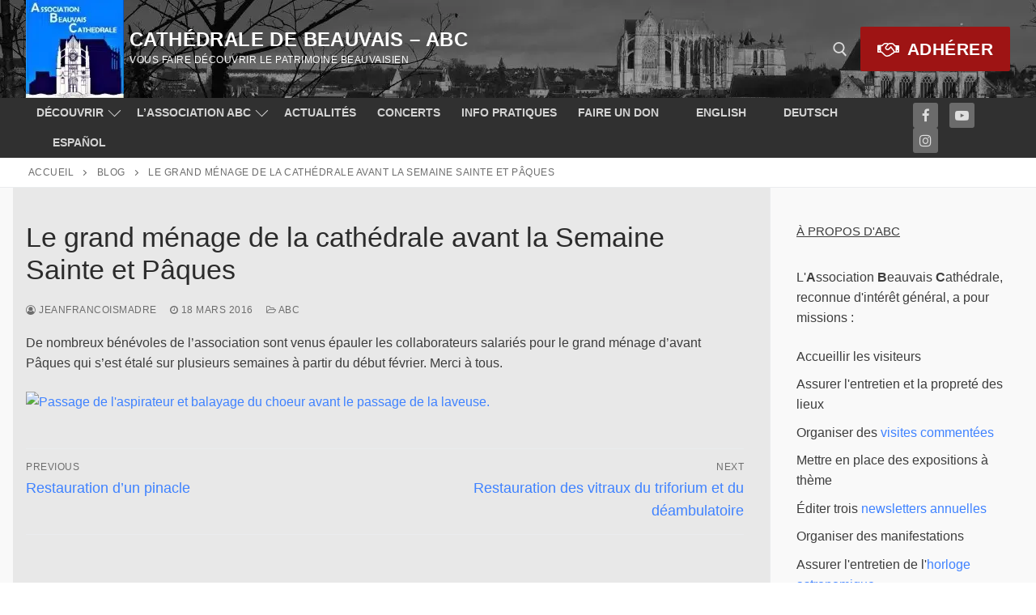

--- FILE ---
content_type: text/html; charset=UTF-8
request_url: https://cathedrale-beauvais.fr/2016/03/18/le-grand-menage-de-la-cathedrale-avant-la-semaine-sainte-et-paques/
body_size: 22014
content:
<!doctype html>
<html lang="fr-FR">
<head>
	<meta charset="UTF-8">
	<meta name="viewport" content="width=device-width, initial-scale=1, maximum-scale=10.0, user-scalable=yes">
	<link rel="profile" href="http://gmpg.org/xfn/11">
	<meta name='robots' content='index, follow, max-image-preview:large, max-snippet:-1, max-video-preview:-1' />
<script id="cookieyes" type="text/javascript" src="https://cdn-cookieyes.com/client_data/2f05388e846d1cdefd228ab7/script.js"></script>
	<!-- This site is optimized with the Yoast SEO plugin v26.5 - https://yoast.com/wordpress/plugins/seo/ -->
	<title>Le grand ménage de la cathédrale avant la Semaine Sainte et Pâques - Cathédrale de Beauvais - ABC</title>
	<link rel="canonical" href="https://cathedrale-beauvais.fr/2016/03/18/le-grand-menage-de-la-cathedrale-avant-la-semaine-sainte-et-paques/" />
	<meta property="og:locale" content="fr_FR" />
	<meta property="og:type" content="article" />
	<meta property="og:title" content="Le grand ménage de la cathédrale avant la Semaine Sainte et Pâques - Cathédrale de Beauvais - ABC" />
	<meta property="og:description" content="De nombreux bénévoles de l&rsquo;association sont venus épauler les collaborateurs salariés pour le grand ménage d&rsquo;avant Pâques qui s&rsquo;est étalé sur plusieurs semaines à partir&hellip;" />
	<meta property="og:url" content="https://cathedrale-beauvais.fr/2016/03/18/le-grand-menage-de-la-cathedrale-avant-la-semaine-sainte-et-paques/" />
	<meta property="og:site_name" content="Cathédrale de Beauvais - ABC" />
	<meta property="article:publisher" content="https://www.facebook.com/AssociationBeauvaisCathedrale" />
	<meta property="article:published_time" content="2016-03-18T16:00:23+00:00" />
	<meta property="og:image" content="https://blogassociationbeauvaiscathedrale.files.wordpress.com/2016/04/menage_2016_imgp9434_r.jpg" />
	<meta name="author" content="jeanfrancoismadre" />
	<meta name="twitter:card" content="summary_large_image" />
	<meta name="twitter:label1" content="Écrit par" />
	<meta name="twitter:data1" content="jeanfrancoismadre" />
	<script type="application/ld+json" class="yoast-schema-graph">{"@context":"https://schema.org","@graph":[{"@type":"Article","@id":"https://cathedrale-beauvais.fr/2016/03/18/le-grand-menage-de-la-cathedrale-avant-la-semaine-sainte-et-paques/#article","isPartOf":{"@id":"https://cathedrale-beauvais.fr/2016/03/18/le-grand-menage-de-la-cathedrale-avant-la-semaine-sainte-et-paques/"},"author":{"name":"jeanfrancoismadre","@id":"https://cathedrale-beauvais.fr/#/schema/person/7c98104713382ff99474f486e6b2d1e2"},"headline":"Le grand ménage de la cathédrale avant la Semaine Sainte et Pâques","datePublished":"2016-03-18T16:00:23+00:00","mainEntityOfPage":{"@id":"https://cathedrale-beauvais.fr/2016/03/18/le-grand-menage-de-la-cathedrale-avant-la-semaine-sainte-et-paques/"},"wordCount":54,"publisher":{"@id":"https://cathedrale-beauvais.fr/#organization"},"image":{"@id":"https://cathedrale-beauvais.fr/2016/03/18/le-grand-menage-de-la-cathedrale-avant-la-semaine-sainte-et-paques/#primaryimage"},"thumbnailUrl":"https://blogassociationbeauvaiscathedrale.files.wordpress.com/2016/04/menage_2016_imgp9434_r.jpg","articleSection":["ABC","Actualités","Cathédrale"],"inLanguage":"fr-FR"},{"@type":"WebPage","@id":"https://cathedrale-beauvais.fr/2016/03/18/le-grand-menage-de-la-cathedrale-avant-la-semaine-sainte-et-paques/","url":"https://cathedrale-beauvais.fr/2016/03/18/le-grand-menage-de-la-cathedrale-avant-la-semaine-sainte-et-paques/","name":"Le grand ménage de la cathédrale avant la Semaine Sainte et Pâques - Cathédrale de Beauvais - ABC","isPartOf":{"@id":"https://cathedrale-beauvais.fr/#website"},"primaryImageOfPage":{"@id":"https://cathedrale-beauvais.fr/2016/03/18/le-grand-menage-de-la-cathedrale-avant-la-semaine-sainte-et-paques/#primaryimage"},"image":{"@id":"https://cathedrale-beauvais.fr/2016/03/18/le-grand-menage-de-la-cathedrale-avant-la-semaine-sainte-et-paques/#primaryimage"},"thumbnailUrl":"https://blogassociationbeauvaiscathedrale.files.wordpress.com/2016/04/menage_2016_imgp9434_r.jpg","datePublished":"2016-03-18T16:00:23+00:00","breadcrumb":{"@id":"https://cathedrale-beauvais.fr/2016/03/18/le-grand-menage-de-la-cathedrale-avant-la-semaine-sainte-et-paques/#breadcrumb"},"inLanguage":"fr-FR","potentialAction":[{"@type":"ReadAction","target":["https://cathedrale-beauvais.fr/2016/03/18/le-grand-menage-de-la-cathedrale-avant-la-semaine-sainte-et-paques/"]}]},{"@type":"ImageObject","inLanguage":"fr-FR","@id":"https://cathedrale-beauvais.fr/2016/03/18/le-grand-menage-de-la-cathedrale-avant-la-semaine-sainte-et-paques/#primaryimage","url":"https://blogassociationbeauvaiscathedrale.files.wordpress.com/2016/04/menage_2016_imgp9434_r.jpg","contentUrl":"https://blogassociationbeauvaiscathedrale.files.wordpress.com/2016/04/menage_2016_imgp9434_r.jpg"},{"@type":"BreadcrumbList","@id":"https://cathedrale-beauvais.fr/2016/03/18/le-grand-menage-de-la-cathedrale-avant-la-semaine-sainte-et-paques/#breadcrumb","itemListElement":[{"@type":"ListItem","position":1,"name":"Accueil","item":"https://cathedrale-beauvais.fr/"},{"@type":"ListItem","position":2,"name":"Blog","item":"https://cathedrale-beauvais.fr/blog/"},{"@type":"ListItem","position":3,"name":"Le grand ménage de la cathédrale avant la Semaine Sainte et Pâques"}]},{"@type":"WebSite","@id":"https://cathedrale-beauvais.fr/#website","url":"https://cathedrale-beauvais.fr/","name":"Cathédrale de Beauvais - ABC","description":"vous faire découvrir le patrimoine beauvaisien","publisher":{"@id":"https://cathedrale-beauvais.fr/#organization"},"potentialAction":[{"@type":"SearchAction","target":{"@type":"EntryPoint","urlTemplate":"https://cathedrale-beauvais.fr/?s={search_term_string}"},"query-input":{"@type":"PropertyValueSpecification","valueRequired":true,"valueName":"search_term_string"}}],"inLanguage":"fr-FR"},{"@type":"Organization","@id":"https://cathedrale-beauvais.fr/#organization","name":"Association Beauvais Cathédrale","url":"https://cathedrale-beauvais.fr/","logo":{"@type":"ImageObject","inLanguage":"fr-FR","@id":"https://cathedrale-beauvais.fr/#/schema/logo/image/","url":"https://i0.wp.com/cathedrale-beauvais.fr/wp-content/uploads/2024/01/cropped-logo-association-beauvais-cathedrale.webp?fit=121%2C121&ssl=1","contentUrl":"https://i0.wp.com/cathedrale-beauvais.fr/wp-content/uploads/2024/01/cropped-logo-association-beauvais-cathedrale.webp?fit=121%2C121&ssl=1","width":121,"height":121,"caption":"Association Beauvais Cathédrale"},"image":{"@id":"https://cathedrale-beauvais.fr/#/schema/logo/image/"},"sameAs":["https://www.facebook.com/AssociationBeauvaisCathedrale","https://www.instagram.com/assobeauvaiscathedrale/"]},{"@type":"Person","@id":"https://cathedrale-beauvais.fr/#/schema/person/7c98104713382ff99474f486e6b2d1e2","name":"jeanfrancoismadre","image":{"@type":"ImageObject","inLanguage":"fr-FR","@id":"https://cathedrale-beauvais.fr/#/schema/person/image/","url":"https://secure.gravatar.com/avatar/?s=96&d=mm&r=g","contentUrl":"https://secure.gravatar.com/avatar/?s=96&d=mm&r=g","caption":"jeanfrancoismadre"},"url":"https://cathedrale-beauvais.fr/author/jeanfrancoismadre/"}]}</script>
	<!-- / Yoast SEO plugin. -->


<link rel='dns-prefetch' href='//stats.wp.com' />
<link rel='preconnect' href='//c0.wp.com' />
<link rel='preconnect' href='//i0.wp.com' />
<link rel="alternate" type="application/rss+xml" title="Cathédrale de Beauvais - ABC &raquo; Flux" href="https://cathedrale-beauvais.fr/feed/" />
<link rel="alternate" type="application/rss+xml" title="Cathédrale de Beauvais - ABC &raquo; Flux des commentaires" href="https://cathedrale-beauvais.fr/comments/feed/" />
<link rel="alternate" type="application/rss+xml" title="Cathédrale de Beauvais - ABC &raquo; Le grand ménage de la cathédrale avant la Semaine Sainte et Pâques Flux des commentaires" href="https://cathedrale-beauvais.fr/2016/03/18/le-grand-menage-de-la-cathedrale-avant-la-semaine-sainte-et-paques/feed/" />
<link rel="alternate" title="oEmbed (JSON)" type="application/json+oembed" href="https://cathedrale-beauvais.fr/wp-json/oembed/1.0/embed?url=https%3A%2F%2Fcathedrale-beauvais.fr%2F2016%2F03%2F18%2Fle-grand-menage-de-la-cathedrale-avant-la-semaine-sainte-et-paques%2F&#038;lang=fr" />
<link rel="alternate" title="oEmbed (XML)" type="text/xml+oembed" href="https://cathedrale-beauvais.fr/wp-json/oembed/1.0/embed?url=https%3A%2F%2Fcathedrale-beauvais.fr%2F2016%2F03%2F18%2Fle-grand-menage-de-la-cathedrale-avant-la-semaine-sainte-et-paques%2F&#038;format=xml&#038;lang=fr" />
<style id='wp-img-auto-sizes-contain-inline-css' type='text/css'>
img:is([sizes=auto i],[sizes^="auto," i]){contain-intrinsic-size:3000px 1500px}
/*# sourceURL=wp-img-auto-sizes-contain-inline-css */
</style>
<link rel='stylesheet' id='jetpack_related-posts-css' href='https://c0.wp.com/p/jetpack/15.3.1/modules/related-posts/related-posts.css' type='text/css' media='all' />
<style id='wp-emoji-styles-inline-css' type='text/css'>

	img.wp-smiley, img.emoji {
		display: inline !important;
		border: none !important;
		box-shadow: none !important;
		height: 1em !important;
		width: 1em !important;
		margin: 0 0.07em !important;
		vertical-align: -0.1em !important;
		background: none !important;
		padding: 0 !important;
	}
/*# sourceURL=wp-emoji-styles-inline-css */
</style>
<style id='wp-block-library-inline-css' type='text/css'>
:root{--wp-block-synced-color:#7a00df;--wp-block-synced-color--rgb:122,0,223;--wp-bound-block-color:var(--wp-block-synced-color);--wp-editor-canvas-background:#ddd;--wp-admin-theme-color:#007cba;--wp-admin-theme-color--rgb:0,124,186;--wp-admin-theme-color-darker-10:#006ba1;--wp-admin-theme-color-darker-10--rgb:0,107,160.5;--wp-admin-theme-color-darker-20:#005a87;--wp-admin-theme-color-darker-20--rgb:0,90,135;--wp-admin-border-width-focus:2px}@media (min-resolution:192dpi){:root{--wp-admin-border-width-focus:1.5px}}.wp-element-button{cursor:pointer}:root .has-very-light-gray-background-color{background-color:#eee}:root .has-very-dark-gray-background-color{background-color:#313131}:root .has-very-light-gray-color{color:#eee}:root .has-very-dark-gray-color{color:#313131}:root .has-vivid-green-cyan-to-vivid-cyan-blue-gradient-background{background:linear-gradient(135deg,#00d084,#0693e3)}:root .has-purple-crush-gradient-background{background:linear-gradient(135deg,#34e2e4,#4721fb 50%,#ab1dfe)}:root .has-hazy-dawn-gradient-background{background:linear-gradient(135deg,#faaca8,#dad0ec)}:root .has-subdued-olive-gradient-background{background:linear-gradient(135deg,#fafae1,#67a671)}:root .has-atomic-cream-gradient-background{background:linear-gradient(135deg,#fdd79a,#004a59)}:root .has-nightshade-gradient-background{background:linear-gradient(135deg,#330968,#31cdcf)}:root .has-midnight-gradient-background{background:linear-gradient(135deg,#020381,#2874fc)}:root{--wp--preset--font-size--normal:16px;--wp--preset--font-size--huge:42px}.has-regular-font-size{font-size:1em}.has-larger-font-size{font-size:2.625em}.has-normal-font-size{font-size:var(--wp--preset--font-size--normal)}.has-huge-font-size{font-size:var(--wp--preset--font-size--huge)}.has-text-align-center{text-align:center}.has-text-align-left{text-align:left}.has-text-align-right{text-align:right}.has-fit-text{white-space:nowrap!important}#end-resizable-editor-section{display:none}.aligncenter{clear:both}.items-justified-left{justify-content:flex-start}.items-justified-center{justify-content:center}.items-justified-right{justify-content:flex-end}.items-justified-space-between{justify-content:space-between}.screen-reader-text{border:0;clip-path:inset(50%);height:1px;margin:-1px;overflow:hidden;padding:0;position:absolute;width:1px;word-wrap:normal!important}.screen-reader-text:focus{background-color:#ddd;clip-path:none;color:#444;display:block;font-size:1em;height:auto;left:5px;line-height:normal;padding:15px 23px 14px;text-decoration:none;top:5px;width:auto;z-index:100000}html :where(.has-border-color){border-style:solid}html :where([style*=border-top-color]){border-top-style:solid}html :where([style*=border-right-color]){border-right-style:solid}html :where([style*=border-bottom-color]){border-bottom-style:solid}html :where([style*=border-left-color]){border-left-style:solid}html :where([style*=border-width]){border-style:solid}html :where([style*=border-top-width]){border-top-style:solid}html :where([style*=border-right-width]){border-right-style:solid}html :where([style*=border-bottom-width]){border-bottom-style:solid}html :where([style*=border-left-width]){border-left-style:solid}html :where(img[class*=wp-image-]){height:auto;max-width:100%}:where(figure){margin:0 0 1em}html :where(.is-position-sticky){--wp-admin--admin-bar--position-offset:var(--wp-admin--admin-bar--height,0px)}@media screen and (max-width:600px){html :where(.is-position-sticky){--wp-admin--admin-bar--position-offset:0px}}

/*# sourceURL=wp-block-library-inline-css */
</style><style id='wp-block-button-inline-css' type='text/css'>
.wp-block-button__link{align-content:center;box-sizing:border-box;cursor:pointer;display:inline-block;height:100%;text-align:center;word-break:break-word}.wp-block-button__link.aligncenter{text-align:center}.wp-block-button__link.alignright{text-align:right}:where(.wp-block-button__link){border-radius:9999px;box-shadow:none;padding:calc(.667em + 2px) calc(1.333em + 2px);text-decoration:none}.wp-block-button[style*=text-decoration] .wp-block-button__link{text-decoration:inherit}.wp-block-buttons>.wp-block-button.has-custom-width{max-width:none}.wp-block-buttons>.wp-block-button.has-custom-width .wp-block-button__link{width:100%}.wp-block-buttons>.wp-block-button.has-custom-font-size .wp-block-button__link{font-size:inherit}.wp-block-buttons>.wp-block-button.wp-block-button__width-25{width:calc(25% - var(--wp--style--block-gap, .5em)*.75)}.wp-block-buttons>.wp-block-button.wp-block-button__width-50{width:calc(50% - var(--wp--style--block-gap, .5em)*.5)}.wp-block-buttons>.wp-block-button.wp-block-button__width-75{width:calc(75% - var(--wp--style--block-gap, .5em)*.25)}.wp-block-buttons>.wp-block-button.wp-block-button__width-100{flex-basis:100%;width:100%}.wp-block-buttons.is-vertical>.wp-block-button.wp-block-button__width-25{width:25%}.wp-block-buttons.is-vertical>.wp-block-button.wp-block-button__width-50{width:50%}.wp-block-buttons.is-vertical>.wp-block-button.wp-block-button__width-75{width:75%}.wp-block-button.is-style-squared,.wp-block-button__link.wp-block-button.is-style-squared{border-radius:0}.wp-block-button.no-border-radius,.wp-block-button__link.no-border-radius{border-radius:0!important}:root :where(.wp-block-button .wp-block-button__link.is-style-outline),:root :where(.wp-block-button.is-style-outline>.wp-block-button__link){border:2px solid;padding:.667em 1.333em}:root :where(.wp-block-button .wp-block-button__link.is-style-outline:not(.has-text-color)),:root :where(.wp-block-button.is-style-outline>.wp-block-button__link:not(.has-text-color)){color:currentColor}:root :where(.wp-block-button .wp-block-button__link.is-style-outline:not(.has-background)),:root :where(.wp-block-button.is-style-outline>.wp-block-button__link:not(.has-background)){background-color:initial;background-image:none}
/*# sourceURL=https://c0.wp.com/c/6.9/wp-includes/blocks/button/style.min.css */
</style>
<style id='wp-block-heading-inline-css' type='text/css'>
h1:where(.wp-block-heading).has-background,h2:where(.wp-block-heading).has-background,h3:where(.wp-block-heading).has-background,h4:where(.wp-block-heading).has-background,h5:where(.wp-block-heading).has-background,h6:where(.wp-block-heading).has-background{padding:1.25em 2.375em}h1.has-text-align-left[style*=writing-mode]:where([style*=vertical-lr]),h1.has-text-align-right[style*=writing-mode]:where([style*=vertical-rl]),h2.has-text-align-left[style*=writing-mode]:where([style*=vertical-lr]),h2.has-text-align-right[style*=writing-mode]:where([style*=vertical-rl]),h3.has-text-align-left[style*=writing-mode]:where([style*=vertical-lr]),h3.has-text-align-right[style*=writing-mode]:where([style*=vertical-rl]),h4.has-text-align-left[style*=writing-mode]:where([style*=vertical-lr]),h4.has-text-align-right[style*=writing-mode]:where([style*=vertical-rl]),h5.has-text-align-left[style*=writing-mode]:where([style*=vertical-lr]),h5.has-text-align-right[style*=writing-mode]:where([style*=vertical-rl]),h6.has-text-align-left[style*=writing-mode]:where([style*=vertical-lr]),h6.has-text-align-right[style*=writing-mode]:where([style*=vertical-rl]){rotate:180deg}
/*# sourceURL=https://c0.wp.com/c/6.9/wp-includes/blocks/heading/style.min.css */
</style>
<style id='wp-block-latest-posts-inline-css' type='text/css'>
.wp-block-latest-posts{box-sizing:border-box}.wp-block-latest-posts.alignleft{margin-right:2em}.wp-block-latest-posts.alignright{margin-left:2em}.wp-block-latest-posts.wp-block-latest-posts__list{list-style:none}.wp-block-latest-posts.wp-block-latest-posts__list li{clear:both;overflow-wrap:break-word}.wp-block-latest-posts.is-grid{display:flex;flex-wrap:wrap}.wp-block-latest-posts.is-grid li{margin:0 1.25em 1.25em 0;width:100%}@media (min-width:600px){.wp-block-latest-posts.columns-2 li{width:calc(50% - .625em)}.wp-block-latest-posts.columns-2 li:nth-child(2n){margin-right:0}.wp-block-latest-posts.columns-3 li{width:calc(33.33333% - .83333em)}.wp-block-latest-posts.columns-3 li:nth-child(3n){margin-right:0}.wp-block-latest-posts.columns-4 li{width:calc(25% - .9375em)}.wp-block-latest-posts.columns-4 li:nth-child(4n){margin-right:0}.wp-block-latest-posts.columns-5 li{width:calc(20% - 1em)}.wp-block-latest-posts.columns-5 li:nth-child(5n){margin-right:0}.wp-block-latest-posts.columns-6 li{width:calc(16.66667% - 1.04167em)}.wp-block-latest-posts.columns-6 li:nth-child(6n){margin-right:0}}:root :where(.wp-block-latest-posts.is-grid){padding:0}:root :where(.wp-block-latest-posts.wp-block-latest-posts__list){padding-left:0}.wp-block-latest-posts__post-author,.wp-block-latest-posts__post-date{display:block;font-size:.8125em}.wp-block-latest-posts__post-excerpt,.wp-block-latest-posts__post-full-content{margin-bottom:1em;margin-top:.5em}.wp-block-latest-posts__featured-image a{display:inline-block}.wp-block-latest-posts__featured-image img{height:auto;max-width:100%;width:auto}.wp-block-latest-posts__featured-image.alignleft{float:left;margin-right:1em}.wp-block-latest-posts__featured-image.alignright{float:right;margin-left:1em}.wp-block-latest-posts__featured-image.aligncenter{margin-bottom:1em;text-align:center}
/*# sourceURL=https://c0.wp.com/c/6.9/wp-includes/blocks/latest-posts/style.min.css */
</style>
<style id='wp-block-list-inline-css' type='text/css'>
ol,ul{box-sizing:border-box}:root :where(.wp-block-list.has-background){padding:1.25em 2.375em}
/*# sourceURL=https://c0.wp.com/c/6.9/wp-includes/blocks/list/style.min.css */
</style>
<style id='wp-block-buttons-inline-css' type='text/css'>
.wp-block-buttons{box-sizing:border-box}.wp-block-buttons.is-vertical{flex-direction:column}.wp-block-buttons.is-vertical>.wp-block-button:last-child{margin-bottom:0}.wp-block-buttons>.wp-block-button{display:inline-block;margin:0}.wp-block-buttons.is-content-justification-left{justify-content:flex-start}.wp-block-buttons.is-content-justification-left.is-vertical{align-items:flex-start}.wp-block-buttons.is-content-justification-center{justify-content:center}.wp-block-buttons.is-content-justification-center.is-vertical{align-items:center}.wp-block-buttons.is-content-justification-right{justify-content:flex-end}.wp-block-buttons.is-content-justification-right.is-vertical{align-items:flex-end}.wp-block-buttons.is-content-justification-space-between{justify-content:space-between}.wp-block-buttons.aligncenter{text-align:center}.wp-block-buttons:not(.is-content-justification-space-between,.is-content-justification-right,.is-content-justification-left,.is-content-justification-center) .wp-block-button.aligncenter{margin-left:auto;margin-right:auto;width:100%}.wp-block-buttons[style*=text-decoration] .wp-block-button,.wp-block-buttons[style*=text-decoration] .wp-block-button__link{text-decoration:inherit}.wp-block-buttons.has-custom-font-size .wp-block-button__link{font-size:inherit}.wp-block-buttons .wp-block-button__link{width:100%}.wp-block-button.aligncenter{text-align:center}
/*# sourceURL=https://c0.wp.com/c/6.9/wp-includes/blocks/buttons/style.min.css */
</style>
<style id='wp-block-group-inline-css' type='text/css'>
.wp-block-group{box-sizing:border-box}:where(.wp-block-group.wp-block-group-is-layout-constrained){position:relative}
/*# sourceURL=https://c0.wp.com/c/6.9/wp-includes/blocks/group/style.min.css */
</style>
<style id='wp-block-paragraph-inline-css' type='text/css'>
.is-small-text{font-size:.875em}.is-regular-text{font-size:1em}.is-large-text{font-size:2.25em}.is-larger-text{font-size:3em}.has-drop-cap:not(:focus):first-letter{float:left;font-size:8.4em;font-style:normal;font-weight:100;line-height:.68;margin:.05em .1em 0 0;text-transform:uppercase}body.rtl .has-drop-cap:not(:focus):first-letter{float:none;margin-left:.1em}p.has-drop-cap.has-background{overflow:hidden}:root :where(p.has-background){padding:1.25em 2.375em}:where(p.has-text-color:not(.has-link-color)) a{color:inherit}p.has-text-align-left[style*="writing-mode:vertical-lr"],p.has-text-align-right[style*="writing-mode:vertical-rl"]{rotate:180deg}
/*# sourceURL=https://c0.wp.com/c/6.9/wp-includes/blocks/paragraph/style.min.css */
</style>
<style id='global-styles-inline-css' type='text/css'>
:root{--wp--preset--aspect-ratio--square: 1;--wp--preset--aspect-ratio--4-3: 4/3;--wp--preset--aspect-ratio--3-4: 3/4;--wp--preset--aspect-ratio--3-2: 3/2;--wp--preset--aspect-ratio--2-3: 2/3;--wp--preset--aspect-ratio--16-9: 16/9;--wp--preset--aspect-ratio--9-16: 9/16;--wp--preset--color--black: #000000;--wp--preset--color--cyan-bluish-gray: #abb8c3;--wp--preset--color--white: #ffffff;--wp--preset--color--pale-pink: #f78da7;--wp--preset--color--vivid-red: #cf2e2e;--wp--preset--color--luminous-vivid-orange: #ff6900;--wp--preset--color--luminous-vivid-amber: #fcb900;--wp--preset--color--light-green-cyan: #7bdcb5;--wp--preset--color--vivid-green-cyan: #00d084;--wp--preset--color--pale-cyan-blue: #8ed1fc;--wp--preset--color--vivid-cyan-blue: #0693e3;--wp--preset--color--vivid-purple: #9b51e0;--wp--preset--gradient--vivid-cyan-blue-to-vivid-purple: linear-gradient(135deg,rgb(6,147,227) 0%,rgb(155,81,224) 100%);--wp--preset--gradient--light-green-cyan-to-vivid-green-cyan: linear-gradient(135deg,rgb(122,220,180) 0%,rgb(0,208,130) 100%);--wp--preset--gradient--luminous-vivid-amber-to-luminous-vivid-orange: linear-gradient(135deg,rgb(252,185,0) 0%,rgb(255,105,0) 100%);--wp--preset--gradient--luminous-vivid-orange-to-vivid-red: linear-gradient(135deg,rgb(255,105,0) 0%,rgb(207,46,46) 100%);--wp--preset--gradient--very-light-gray-to-cyan-bluish-gray: linear-gradient(135deg,rgb(238,238,238) 0%,rgb(169,184,195) 100%);--wp--preset--gradient--cool-to-warm-spectrum: linear-gradient(135deg,rgb(74,234,220) 0%,rgb(151,120,209) 20%,rgb(207,42,186) 40%,rgb(238,44,130) 60%,rgb(251,105,98) 80%,rgb(254,248,76) 100%);--wp--preset--gradient--blush-light-purple: linear-gradient(135deg,rgb(255,206,236) 0%,rgb(152,150,240) 100%);--wp--preset--gradient--blush-bordeaux: linear-gradient(135deg,rgb(254,205,165) 0%,rgb(254,45,45) 50%,rgb(107,0,62) 100%);--wp--preset--gradient--luminous-dusk: linear-gradient(135deg,rgb(255,203,112) 0%,rgb(199,81,192) 50%,rgb(65,88,208) 100%);--wp--preset--gradient--pale-ocean: linear-gradient(135deg,rgb(255,245,203) 0%,rgb(182,227,212) 50%,rgb(51,167,181) 100%);--wp--preset--gradient--electric-grass: linear-gradient(135deg,rgb(202,248,128) 0%,rgb(113,206,126) 100%);--wp--preset--gradient--midnight: linear-gradient(135deg,rgb(2,3,129) 0%,rgb(40,116,252) 100%);--wp--preset--font-size--small: 13px;--wp--preset--font-size--medium: 20px;--wp--preset--font-size--large: 36px;--wp--preset--font-size--x-large: 42px;--wp--preset--spacing--20: 0.44rem;--wp--preset--spacing--30: 0.67rem;--wp--preset--spacing--40: 1rem;--wp--preset--spacing--50: 1.5rem;--wp--preset--spacing--60: 2.25rem;--wp--preset--spacing--70: 3.38rem;--wp--preset--spacing--80: 5.06rem;--wp--preset--shadow--natural: 6px 6px 9px rgba(0, 0, 0, 0.2);--wp--preset--shadow--deep: 12px 12px 50px rgba(0, 0, 0, 0.4);--wp--preset--shadow--sharp: 6px 6px 0px rgba(0, 0, 0, 0.2);--wp--preset--shadow--outlined: 6px 6px 0px -3px rgb(255, 255, 255), 6px 6px rgb(0, 0, 0);--wp--preset--shadow--crisp: 6px 6px 0px rgb(0, 0, 0);}:where(.is-layout-flex){gap: 0.5em;}:where(.is-layout-grid){gap: 0.5em;}body .is-layout-flex{display: flex;}.is-layout-flex{flex-wrap: wrap;align-items: center;}.is-layout-flex > :is(*, div){margin: 0;}body .is-layout-grid{display: grid;}.is-layout-grid > :is(*, div){margin: 0;}:where(.wp-block-columns.is-layout-flex){gap: 2em;}:where(.wp-block-columns.is-layout-grid){gap: 2em;}:where(.wp-block-post-template.is-layout-flex){gap: 1.25em;}:where(.wp-block-post-template.is-layout-grid){gap: 1.25em;}.has-black-color{color: var(--wp--preset--color--black) !important;}.has-cyan-bluish-gray-color{color: var(--wp--preset--color--cyan-bluish-gray) !important;}.has-white-color{color: var(--wp--preset--color--white) !important;}.has-pale-pink-color{color: var(--wp--preset--color--pale-pink) !important;}.has-vivid-red-color{color: var(--wp--preset--color--vivid-red) !important;}.has-luminous-vivid-orange-color{color: var(--wp--preset--color--luminous-vivid-orange) !important;}.has-luminous-vivid-amber-color{color: var(--wp--preset--color--luminous-vivid-amber) !important;}.has-light-green-cyan-color{color: var(--wp--preset--color--light-green-cyan) !important;}.has-vivid-green-cyan-color{color: var(--wp--preset--color--vivid-green-cyan) !important;}.has-pale-cyan-blue-color{color: var(--wp--preset--color--pale-cyan-blue) !important;}.has-vivid-cyan-blue-color{color: var(--wp--preset--color--vivid-cyan-blue) !important;}.has-vivid-purple-color{color: var(--wp--preset--color--vivid-purple) !important;}.has-black-background-color{background-color: var(--wp--preset--color--black) !important;}.has-cyan-bluish-gray-background-color{background-color: var(--wp--preset--color--cyan-bluish-gray) !important;}.has-white-background-color{background-color: var(--wp--preset--color--white) !important;}.has-pale-pink-background-color{background-color: var(--wp--preset--color--pale-pink) !important;}.has-vivid-red-background-color{background-color: var(--wp--preset--color--vivid-red) !important;}.has-luminous-vivid-orange-background-color{background-color: var(--wp--preset--color--luminous-vivid-orange) !important;}.has-luminous-vivid-amber-background-color{background-color: var(--wp--preset--color--luminous-vivid-amber) !important;}.has-light-green-cyan-background-color{background-color: var(--wp--preset--color--light-green-cyan) !important;}.has-vivid-green-cyan-background-color{background-color: var(--wp--preset--color--vivid-green-cyan) !important;}.has-pale-cyan-blue-background-color{background-color: var(--wp--preset--color--pale-cyan-blue) !important;}.has-vivid-cyan-blue-background-color{background-color: var(--wp--preset--color--vivid-cyan-blue) !important;}.has-vivid-purple-background-color{background-color: var(--wp--preset--color--vivid-purple) !important;}.has-black-border-color{border-color: var(--wp--preset--color--black) !important;}.has-cyan-bluish-gray-border-color{border-color: var(--wp--preset--color--cyan-bluish-gray) !important;}.has-white-border-color{border-color: var(--wp--preset--color--white) !important;}.has-pale-pink-border-color{border-color: var(--wp--preset--color--pale-pink) !important;}.has-vivid-red-border-color{border-color: var(--wp--preset--color--vivid-red) !important;}.has-luminous-vivid-orange-border-color{border-color: var(--wp--preset--color--luminous-vivid-orange) !important;}.has-luminous-vivid-amber-border-color{border-color: var(--wp--preset--color--luminous-vivid-amber) !important;}.has-light-green-cyan-border-color{border-color: var(--wp--preset--color--light-green-cyan) !important;}.has-vivid-green-cyan-border-color{border-color: var(--wp--preset--color--vivid-green-cyan) !important;}.has-pale-cyan-blue-border-color{border-color: var(--wp--preset--color--pale-cyan-blue) !important;}.has-vivid-cyan-blue-border-color{border-color: var(--wp--preset--color--vivid-cyan-blue) !important;}.has-vivid-purple-border-color{border-color: var(--wp--preset--color--vivid-purple) !important;}.has-vivid-cyan-blue-to-vivid-purple-gradient-background{background: var(--wp--preset--gradient--vivid-cyan-blue-to-vivid-purple) !important;}.has-light-green-cyan-to-vivid-green-cyan-gradient-background{background: var(--wp--preset--gradient--light-green-cyan-to-vivid-green-cyan) !important;}.has-luminous-vivid-amber-to-luminous-vivid-orange-gradient-background{background: var(--wp--preset--gradient--luminous-vivid-amber-to-luminous-vivid-orange) !important;}.has-luminous-vivid-orange-to-vivid-red-gradient-background{background: var(--wp--preset--gradient--luminous-vivid-orange-to-vivid-red) !important;}.has-very-light-gray-to-cyan-bluish-gray-gradient-background{background: var(--wp--preset--gradient--very-light-gray-to-cyan-bluish-gray) !important;}.has-cool-to-warm-spectrum-gradient-background{background: var(--wp--preset--gradient--cool-to-warm-spectrum) !important;}.has-blush-light-purple-gradient-background{background: var(--wp--preset--gradient--blush-light-purple) !important;}.has-blush-bordeaux-gradient-background{background: var(--wp--preset--gradient--blush-bordeaux) !important;}.has-luminous-dusk-gradient-background{background: var(--wp--preset--gradient--luminous-dusk) !important;}.has-pale-ocean-gradient-background{background: var(--wp--preset--gradient--pale-ocean) !important;}.has-electric-grass-gradient-background{background: var(--wp--preset--gradient--electric-grass) !important;}.has-midnight-gradient-background{background: var(--wp--preset--gradient--midnight) !important;}.has-small-font-size{font-size: var(--wp--preset--font-size--small) !important;}.has-medium-font-size{font-size: var(--wp--preset--font-size--medium) !important;}.has-large-font-size{font-size: var(--wp--preset--font-size--large) !important;}.has-x-large-font-size{font-size: var(--wp--preset--font-size--x-large) !important;}
/*# sourceURL=global-styles-inline-css */
</style>
<style id='block-style-variation-styles-inline-css' type='text/css'>
:root :where(.wp-block-button.is-style-outline--1 .wp-block-button__link){background: transparent none;border-color: currentColor;border-width: 2px;border-style: solid;color: currentColor;padding-top: 0.667em;padding-right: 1.33em;padding-bottom: 0.667em;padding-left: 1.33em;}
:root :where(.wp-block-button.is-style-outline--2 .wp-block-button__link){background: transparent none;border-color: currentColor;border-width: 2px;border-style: solid;color: currentColor;padding-top: 0.667em;padding-right: 1.33em;padding-bottom: 0.667em;padding-left: 1.33em;}
:root :where(.wp-block-button.is-style-outline--3 .wp-block-button__link){background: transparent none;border-color: currentColor;border-width: 2px;border-style: solid;color: currentColor;padding-top: 0.667em;padding-right: 1.33em;padding-bottom: 0.667em;padding-left: 1.33em;}
:root :where(.wp-block-button.is-style-outline--4 .wp-block-button__link){background: transparent none;border-color: currentColor;border-width: 2px;border-style: solid;color: currentColor;padding-top: 0.667em;padding-right: 1.33em;padding-bottom: 0.667em;padding-left: 1.33em;}
:root :where(.wp-block-button.is-style-outline--5 .wp-block-button__link){background: transparent none;border-color: currentColor;border-width: 2px;border-style: solid;color: currentColor;padding-top: 0.667em;padding-right: 1.33em;padding-bottom: 0.667em;padding-left: 1.33em;}
/*# sourceURL=block-style-variation-styles-inline-css */
</style>
<style id='core-block-supports-inline-css' type='text/css'>
.wp-container-core-buttons-is-layout-ad2f72ca{flex-wrap:nowrap;}
/*# sourceURL=core-block-supports-inline-css */
</style>

<style id='classic-theme-styles-inline-css' type='text/css'>
/*! This file is auto-generated */
.wp-block-button__link{color:#fff;background-color:#32373c;border-radius:9999px;box-shadow:none;text-decoration:none;padding:calc(.667em + 2px) calc(1.333em + 2px);font-size:1.125em}.wp-block-file__button{background:#32373c;color:#fff;text-decoration:none}
/*# sourceURL=/wp-includes/css/classic-themes.min.css */
</style>
<link rel='stylesheet' id='contact-form-7-css' href='https://cathedrale-beauvais.fr/wp-content/plugins/contact-form-7/includes/css/styles.css?ver=6.1.4' type='text/css' media='all' />
<link rel='stylesheet' id='wpa-css-css' href='https://cathedrale-beauvais.fr/wp-content/plugins/honeypot/includes/css/wpa.css?ver=2.3.04' type='text/css' media='all' />
<link rel='stylesheet' id='wppopups-base-css' href='https://cathedrale-beauvais.fr/wp-content/plugins/wp-popups-lite/src/assets/css/wppopups-base.css?ver=2.2.0.3' type='text/css' media='all' />
<link rel='stylesheet' id='font-awesome-css' href='https://cathedrale-beauvais.fr/wp-content/themes/customify/assets/fonts/font-awesome/css/font-awesome.min.css?ver=5.0.0' type='text/css' media='all' />
<link rel='stylesheet' id='customify-style-css' href='https://cathedrale-beauvais.fr/wp-content/themes/customify/style.min.css?ver=0.4.13' type='text/css' media='all' />
<style id='customify-style-inline-css' type='text/css'>
.customify-container, .layout-contained, .site-framed .site, .site-boxed .site { max-width: 1500px; } .main-layout-content .entry-content > .alignwide { width: calc( 1500px - 4em ); max-width: 100vw;  }.header-top .header--row-inner,body:not(.fl-builder-edit) .button,body:not(.fl-builder-edit) button:not(.menu-mobile-toggle, .components-button, .customize-partial-edit-shortcut-button),body:not(.fl-builder-edit) input[type="button"]:not(.ed_button),button.button,input[type="button"]:not(.ed_button, .components-button, .customize-partial-edit-shortcut-button),input[type="reset"]:not(.components-button, .customize-partial-edit-shortcut-button),input[type="submit"]:not(.components-button, .customize-partial-edit-shortcut-button),.pagination .nav-links > *:hover,.pagination .nav-links span,.nav-menu-desktop.style-full-height .primary-menu-ul > li.current-menu-item > a,.nav-menu-desktop.style-full-height .primary-menu-ul > li.current-menu-ancestor > a,.nav-menu-desktop.style-full-height .primary-menu-ul > li > a:hover,.posts-layout .readmore-button:hover{    background-color: #235787;}.posts-layout .readmore-button {color: #235787;}.pagination .nav-links > *:hover,.pagination .nav-links span,.entry-single .tags-links a:hover,.entry-single .cat-links a:hover,.posts-layout .readmore-button,.posts-layout .readmore-button:hover{    border-color: #235787;}.customify-builder-btn{    background-color: #c3512f;}body{    color: #3d3d3d;}abbr, acronym {    border-bottom-color: #3d3d3d;}a                {                    color: #3f82ff;}a:hover,a:focus,.link-meta:hover, .link-meta a:hover{    color: #f21a1a;}h2 + h3,.comments-area h2 + .comments-title,.h2 + h3,.comments-area .h2 + .comments-title,.page-breadcrumb {    border-top-color: #eaecee;}blockquote,.site-content .widget-area .menu li.current-menu-item > a:before{    border-left-color: #eaecee;}@media screen and (min-width: 64em) {    .comment-list .children li.comment {        border-left-color: #eaecee;    }    .comment-list .children li.comment:after {        background-color: #eaecee;    }}.page-titlebar, .page-breadcrumb,.posts-layout .entry-inner {    border-bottom-color: #eaecee;}.header-search-form .search-field,.entry-content .page-links a,.header-search-modal,.pagination .nav-links > *,.entry-footer .tags-links a, .entry-footer .cat-links a,.search .content-area article,.site-content .widget-area .menu li.current-menu-item > a,.posts-layout .entry-inner,.post-navigation .nav-links,article.comment .comment-meta,.widget-area .widget_pages li a, .widget-area .widget_categories li a, .widget-area .widget_archive li a, .widget-area .widget_meta li a, .widget-area .widget_nav_menu li a, .widget-area .widget_product_categories li a, .widget-area .widget_recent_entries li a, .widget-area .widget_rss li a,.widget-area .widget_recent_comments li{    border-color: #eaecee;}.header-search-modal::before {    border-top-color: #eaecee;    border-left-color: #eaecee;}@media screen and (min-width: 48em) {    .content-sidebar.sidebar_vertical_border .content-area {        border-right-color: #eaecee;    }    .sidebar-content.sidebar_vertical_border .content-area {        border-left-color: #eaecee;    }    .sidebar-sidebar-content.sidebar_vertical_border .sidebar-primary {        border-right-color: #eaecee;    }    .sidebar-sidebar-content.sidebar_vertical_border .sidebar-secondary {        border-right-color: #eaecee;    }    .content-sidebar-sidebar.sidebar_vertical_border .sidebar-primary {        border-left-color: #eaecee;    }    .content-sidebar-sidebar.sidebar_vertical_border .sidebar-secondary {        border-left-color: #eaecee;    }    .sidebar-content-sidebar.sidebar_vertical_border .content-area {        border-left-color: #eaecee;        border-right-color: #eaecee;    }    .sidebar-content-sidebar.sidebar_vertical_border .content-area {        border-left-color: #eaecee;        border-right-color: #eaecee;    }}article.comment .comment-post-author {background: #6d6d6d;}.pagination .nav-links > *,.link-meta,.link-meta a,.color-meta,.entry-single .tags-links:before,.entry-single .cats-links:before{    color: #6d6d6d;}h1, h2, h3, h4, h5, h6 { color: #2b2b2b;}.site-content .widget-title { color: #444444;}#page-cover {background-image: url("https://cathedrale-beauvais.fr/wp-content/themes/customify/assets/images/default-cover.jpg");}#page-titlebar .titlebar-title {color: #666666;}#page-titlebar .titlebar-tagline {color: #000000;}.header--row:not(.header--transparent).header-main .header--row-inner  {background-image: url("https://i0.wp.com/cathedrale-beauvais.fr/wp-content/uploads/2024/01/bandeauhiver2_test.webp?fit=1400%2C180&ssl=1");background-repeat: repeat;} .sub-menu .li-duplicator {display:none !important;}.header-search_icon-item .header-search-modal  {border-style: solid;} .header-search_icon-item .search-field  {border-style: solid;} .dark-mode .header-search_box-item .search-form-fields, .header-search_box-item .search-form-fields  {border-style: solid;} .builder-item--primary-menu .nav-icon-angle { width: 11px; height: 11px; }a.item--button {font-size: 21px;}a.item--button  {background-color: #9e1414;} .header-social-icons.customify-builder-social-icons.color-custom li a {background-color: #6b6b6b;}body  {background-color: #FFFFFF;} .site-content .content-area  {background-color: #e8e8e8;} .site-content  {background-color: #f9f9f9;} /* CSS for desktop */#page-cover .page-cover-inner {min-height: 98px;}#page-titlebar {text-align: left;}.header--row.header-top .customify-grid, .header--row.header-top .style-full-height .primary-menu-ul > li > a {min-height: 33px;}.header--row.header-main .customify-grid, .header--row.header-main .style-full-height .primary-menu-ul > li > a {min-height: 90px;}.header--row.header-bottom .customify-grid, .header--row.header-bottom .style-full-height .primary-menu-ul > li > a {min-height: 55px;}.header--row .builder-first--nav-icon {text-align: right;}.header-search_icon-item .search-submit {margin-left: -40px;}.header-search_box-item .search-submit{margin-left: -40px;} .header-search_box-item .woo_bootster_search .search-submit{margin-left: -40px;} .header-search_box-item .header-search-form button.search-submit{margin-left:-40px;}.header--row .builder-first--primary-menu {text-align: right;}.header-social-icons.customify-builder-social-icons li a { font-size: 17px; }.header-social-icons.customify-builder-social-icons li a {padding: 0.4em;}.header-social-icons.customify-builder-social-icons li {margin-left: 7px; margin-right: 7px;}.footer-social-icons.customify-builder-social-icons li a { font-size: 32px; }/* CSS for tablet */@media screen and (max-width: 1024px) { #page-cover .page-cover-inner {min-height: 250px;}.header--row .builder-first--nav-icon {text-align: right;}.header-search_icon-item .search-submit {margin-left: -40px;}.header-search_box-item .search-submit{margin-left: -40px;} .header-search_box-item .woo_bootster_search .search-submit{margin-left: -40px;} .header-search_box-item .header-search-form button.search-submit{margin-left:-40px;}.footer-social-icons.customify-builder-social-icons li a { font-size: 44px; } }/* CSS for mobile */@media screen and (max-width: 568px) { #page-cover .page-cover-inner {min-height: 200px;}.header--row.header-top .customify-grid, .header--row.header-top .style-full-height .primary-menu-ul > li > a {min-height: 33px;}.header--row .builder-first--nav-icon {text-align: right;}.header-search_icon-item .search-submit {margin-left: -40px;}.header-search_box-item .search-submit{margin-left: -40px;} .header-search_box-item .woo_bootster_search .search-submit{margin-left: -40px;} .header-search_box-item .header-search-form button.search-submit{margin-left:-40px;}.footer-social-icons.customify-builder-social-icons li a { font-size: 34px; } }
/*# sourceURL=customify-style-inline-css */
</style>
<script type="text/javascript" id="jetpack_related-posts-js-extra">
/* <![CDATA[ */
var related_posts_js_options = {"post_heading":"h4"};
//# sourceURL=jetpack_related-posts-js-extra
/* ]]> */
</script>
<script type="text/javascript" src="https://c0.wp.com/p/jetpack/15.3.1/_inc/build/related-posts/related-posts.min.js" id="jetpack_related-posts-js"></script>
<script type="text/javascript" src="https://c0.wp.com/c/6.9/wp-includes/js/jquery/jquery.min.js" id="jquery-core-js"></script>
<script type="text/javascript" src="https://c0.wp.com/c/6.9/wp-includes/js/jquery/jquery-migrate.min.js" id="jquery-migrate-js"></script>
<link rel="https://api.w.org/" href="https://cathedrale-beauvais.fr/wp-json/" /><link rel="alternate" title="JSON" type="application/json" href="https://cathedrale-beauvais.fr/wp-json/wp/v2/posts/575" /><link rel="EditURI" type="application/rsd+xml" title="RSD" href="https://cathedrale-beauvais.fr/xmlrpc.php?rsd" />
<meta name="generator" content="WordPress 6.9" />
<link rel='shortlink' href='https://cathedrale-beauvais.fr/?p=575' />
<!-- Matomo -->
<script>
  var _paq = window._paq = window._paq || [];
  /* tracker methods like "setCustomDimension" should be called before "trackPageView" */
  _paq.push(["setExcludedQueryParams", ["https:\/\/cathedrale-beauvais.fr\/wp-admin\/"]]);
  _paq.push(['trackPageView']);
  _paq.push(['enableLinkTracking']);
  (function() {
    var u="https://matomo.laurald.fr/";
    _paq.push(['setTrackerUrl', u+'matomo.php']);
    _paq.push(['setSiteId', '1']);
    var d=document, g=d.createElement('script'), s=d.getElementsByTagName('script')[0];
    g.async=true; g.src=u+'matomo.js'; s.parentNode.insertBefore(g,s);
  })();
</script>
<!-- End Matomo Code -->
	<style>img#wpstats{display:none}</style>
		<link rel="pingback" href="https://cathedrale-beauvais.fr/xmlrpc.php"><style type="text/css" id="spu-css-2850" class="spu-css">		#spu-bg-2850 {
			background-color: rgba(0,0,0,0.5);
		}

		#spu-2850 .spu-close {
			font-size: 30px;
			color: #666;
			text-shadow: 0 1px 0 #000;
		}

		#spu-2850 .spu-close:hover {
			color: #000;
		}

		#spu-2850 {
			background-color: rgb(255, 255, 255);
			max-width: 500px;
			border-radius: 0px;
			
					height: auto;
					box-shadow:  0px 0px 0px 0px #ccc;
				}

		#spu-2850 .spu-container {
					padding: 20px;
			height: calc(100% - 0px);
		}
								</style>
		<link rel="icon" href="https://i0.wp.com/cathedrale-beauvais.fr/wp-content/uploads/2022/02/cropped-cropped-cropped-cropped-logoABC_p-1.png?fit=32%2C32&#038;ssl=1" sizes="32x32" />
<link rel="icon" href="https://i0.wp.com/cathedrale-beauvais.fr/wp-content/uploads/2022/02/cropped-cropped-cropped-cropped-logoABC_p-1.png?fit=192%2C192&#038;ssl=1" sizes="192x192" />
<link rel="apple-touch-icon" href="https://i0.wp.com/cathedrale-beauvais.fr/wp-content/uploads/2022/02/cropped-cropped-cropped-cropped-logoABC_p-1.png?fit=180%2C180&#038;ssl=1" />
<meta name="msapplication-TileImage" content="https://i0.wp.com/cathedrale-beauvais.fr/wp-content/uploads/2022/02/cropped-cropped-cropped-cropped-logoABC_p-1.png?fit=270%2C270&#038;ssl=1" />
<noscript><style id="rocket-lazyload-nojs-css">.rll-youtube-player, [data-lazy-src]{display:none !important;}</style></noscript></head>

<body class="wp-singular post-template-default single single-post postid-575 single-format-standard wp-custom-logo wp-theme-customify content-sidebar main-layout-content-sidebar sidebar_vertical_border site-full-width menu_sidebar_slide_left">
<div id="page" class="site box-shadow">
	<a class="skip-link screen-reader-text" href="#site-content">Aller au contenu</a>
	<a class="close is-size-medium  close-panel close-sidebar-panel" href="#">
        <span class="hamburger hamburger--squeeze is-active">
            <span class="hamburger-box">
              <span class="hamburger-inner"><span class="screen-reader-text">Menu</span></span>
            </span>
        </span>
        <span class="screen-reader-text">Fermer</span>
        </a><header id="masthead" class="site-header header-v2"><div id="masthead-inner" class="site-header-inner">							<div  class="header-main header--row layout-full-contained"  id="cb-row--header-main"  data-row-id="main"  data-show-on="desktop mobile">
								<div class="header--row-inner header-main-inner dark-mode">
									<div class="customify-container">
										<div class="customify-grid  cb-row--desktop hide-on-mobile hide-on-tablet customify-grid-middle"><div class="row-v2 row-v2-main no-center"><div class="col-v2 col-v2-left"><div class="item--inner builder-item--logo" data-section="title_tagline" data-item-id="logo" >		<div class="site-branding logo-left">
						<a href="https://cathedrale-beauvais.fr/" class="logo-link" rel="home" itemprop="url">
				<img class="site-img-logo" src="data:image/svg+xml,%3Csvg%20xmlns='http://www.w3.org/2000/svg'%20viewBox='0%200%200%200'%3E%3C/svg%3E" alt="Cathédrale de Beauvais &#8211; ABC" data-lazy-src="https://i0.wp.com/cathedrale-beauvais.fr/wp-content/uploads/2024/01/cropped-logo-association-beauvais-cathedrale.webp?fit=121%2C121&#038;ssl=1"><noscript><img class="site-img-logo" src="https://i0.wp.com/cathedrale-beauvais.fr/wp-content/uploads/2024/01/cropped-logo-association-beauvais-cathedrale.webp?fit=121%2C121&#038;ssl=1" alt="Cathédrale de Beauvais &#8211; ABC"></noscript>
							</a>
			<div class="site-name-desc">						<p class="site-title">
							<a href="https://cathedrale-beauvais.fr/" rel="home">Cathédrale de Beauvais &#8211; ABC</a>
						</p>
												<p class="site-description text-uppercase text-xsmall">vous faire découvrir le patrimoine beauvaisien</p>
						</div>		</div><!-- .site-branding -->
		</div></div><div class="col-v2 col-v2-right"><div class="item--inner builder-item--search_icon" data-section="search_icon" data-item-id="search_icon" ><div class="header-search_icon-item item--search_icon">		<a class="search-icon" href="#" aria-label="open search tool">
			<span class="ic-search">
				<svg aria-hidden="true" focusable="false" role="presentation" xmlns="http://www.w3.org/2000/svg" width="20" height="21" viewBox="0 0 20 21">
					<path fill="currentColor" fill-rule="evenodd" d="M12.514 14.906a8.264 8.264 0 0 1-4.322 1.21C3.668 16.116 0 12.513 0 8.07 0 3.626 3.668.023 8.192.023c4.525 0 8.193 3.603 8.193 8.047 0 2.033-.769 3.89-2.035 5.307l4.999 5.552-1.775 1.597-5.06-5.62zm-4.322-.843c3.37 0 6.102-2.684 6.102-5.993 0-3.31-2.732-5.994-6.102-5.994S2.09 4.76 2.09 8.07c0 3.31 2.732 5.993 6.102 5.993z"></path>
				</svg>
			</span>
			<span class="ic-close">
				<svg version="1.1" id="Capa_1" xmlns="http://www.w3.org/2000/svg" xmlns:xlink="http://www.w3.org/1999/xlink" x="0px" y="0px" width="612px" height="612px" viewBox="0 0 612 612" fill="currentColor" style="enable-background:new 0 0 612 612;" xml:space="preserve"><g><g id="cross"><g><polygon points="612,36.004 576.521,0.603 306,270.608 35.478,0.603 0,36.004 270.522,306.011 0,575.997 35.478,611.397 306,341.411 576.521,611.397 612,575.997 341.459,306.011 " /></g></g></g><g></g><g></g><g></g><g></g><g></g><g></g><g></g><g></g><g></g><g></g><g></g><g></g><g></g><g></g><g></g></svg>
			</span>
			<span class="arrow-down"></span>
		</a>
		<div class="header-search-modal-wrapper">
			<form role="search" class="header-search-modal header-search-form" action="https://cathedrale-beauvais.fr/">
				<label>
					<span class="screen-reader-text">Rechercher :</span>
					<input type="search" class="search-field" placeholder="Recherche..." value="" name="s" title="Rechercher :" />
				</label>
				<button type="submit" class="search-submit" aria-label="submit search">
					<svg aria-hidden="true" focusable="false" role="presentation" xmlns="http://www.w3.org/2000/svg" width="20" height="21" viewBox="0 0 20 21">
						<path fill="currentColor" fill-rule="evenodd" d="M12.514 14.906a8.264 8.264 0 0 1-4.322 1.21C3.668 16.116 0 12.513 0 8.07 0 3.626 3.668.023 8.192.023c4.525 0 8.193 3.603 8.193 8.047 0 2.033-.769 3.89-2.035 5.307l4.999 5.552-1.775 1.597-5.06-5.62zm-4.322-.843c3.37 0 6.102-2.684 6.102-5.993 0-3.31-2.732-5.994-6.102-5.994S2.09 4.76 2.09 8.07c0 3.31 2.732 5.993 6.102 5.993z"></path>
					</svg>
				</button>
			</form>
		</div>
		</div></div><div class="item--inner builder-item--button" data-section="header_button" data-item-id="button" ><a href="https://cathedrale-beauvais.fr/adherer-a-abc/" class="item--button customify-btn customify-builder-btn is-icon-before"><i class="fa fa-handshake-o"></i> Adhérer</a></div></div></div></div><div class="cb-row--mobile hide-on-desktop customify-grid customify-grid-middle"><div class="row-v2 row-v2-main no-center"><div class="col-v2 col-v2-left"><div class="item--inner builder-item--logo" data-section="title_tagline" data-item-id="logo" >		<div class="site-branding logo-left">
						<a href="https://cathedrale-beauvais.fr/" class="logo-link" rel="home" itemprop="url">
				<img class="site-img-logo" src="data:image/svg+xml,%3Csvg%20xmlns='http://www.w3.org/2000/svg'%20viewBox='0%200%200%200'%3E%3C/svg%3E" alt="Cathédrale de Beauvais &#8211; ABC" data-lazy-src="https://i0.wp.com/cathedrale-beauvais.fr/wp-content/uploads/2024/01/cropped-logo-association-beauvais-cathedrale.webp?fit=121%2C121&#038;ssl=1"><noscript><img class="site-img-logo" src="https://i0.wp.com/cathedrale-beauvais.fr/wp-content/uploads/2024/01/cropped-logo-association-beauvais-cathedrale.webp?fit=121%2C121&#038;ssl=1" alt="Cathédrale de Beauvais &#8211; ABC"></noscript>
							</a>
			<div class="site-name-desc">						<p class="site-title">
							<a href="https://cathedrale-beauvais.fr/" rel="home">Cathédrale de Beauvais &#8211; ABC</a>
						</p>
												<p class="site-description text-uppercase text-xsmall">vous faire découvrir le patrimoine beauvaisien</p>
						</div>		</div><!-- .site-branding -->
		</div></div><div class="col-v2 col-v2-right"><div class="item--inner builder-item--search_icon" data-section="search_icon" data-item-id="search_icon" ><div class="header-search_icon-item item--search_icon">		<a class="search-icon" href="#" aria-label="open search tool">
			<span class="ic-search">
				<svg aria-hidden="true" focusable="false" role="presentation" xmlns="http://www.w3.org/2000/svg" width="20" height="21" viewBox="0 0 20 21">
					<path fill="currentColor" fill-rule="evenodd" d="M12.514 14.906a8.264 8.264 0 0 1-4.322 1.21C3.668 16.116 0 12.513 0 8.07 0 3.626 3.668.023 8.192.023c4.525 0 8.193 3.603 8.193 8.047 0 2.033-.769 3.89-2.035 5.307l4.999 5.552-1.775 1.597-5.06-5.62zm-4.322-.843c3.37 0 6.102-2.684 6.102-5.993 0-3.31-2.732-5.994-6.102-5.994S2.09 4.76 2.09 8.07c0 3.31 2.732 5.993 6.102 5.993z"></path>
				</svg>
			</span>
			<span class="ic-close">
				<svg version="1.1" id="Capa_1" xmlns="http://www.w3.org/2000/svg" xmlns:xlink="http://www.w3.org/1999/xlink" x="0px" y="0px" width="612px" height="612px" viewBox="0 0 612 612" fill="currentColor" style="enable-background:new 0 0 612 612;" xml:space="preserve"><g><g id="cross"><g><polygon points="612,36.004 576.521,0.603 306,270.608 35.478,0.603 0,36.004 270.522,306.011 0,575.997 35.478,611.397 306,341.411 576.521,611.397 612,575.997 341.459,306.011 " /></g></g></g><g></g><g></g><g></g><g></g><g></g><g></g><g></g><g></g><g></g><g></g><g></g><g></g><g></g><g></g><g></g></svg>
			</span>
			<span class="arrow-down"></span>
		</a>
		<div class="header-search-modal-wrapper">
			<form role="search" class="header-search-modal header-search-form" action="https://cathedrale-beauvais.fr/">
				<label>
					<span class="screen-reader-text">Rechercher :</span>
					<input type="search" class="search-field" placeholder="Recherche..." value="" name="s" title="Rechercher :" />
				</label>
				<button type="submit" class="search-submit" aria-label="submit search">
					<svg aria-hidden="true" focusable="false" role="presentation" xmlns="http://www.w3.org/2000/svg" width="20" height="21" viewBox="0 0 20 21">
						<path fill="currentColor" fill-rule="evenodd" d="M12.514 14.906a8.264 8.264 0 0 1-4.322 1.21C3.668 16.116 0 12.513 0 8.07 0 3.626 3.668.023 8.192.023c4.525 0 8.193 3.603 8.193 8.047 0 2.033-.769 3.89-2.035 5.307l4.999 5.552-1.775 1.597-5.06-5.62zm-4.322-.843c3.37 0 6.102-2.684 6.102-5.993 0-3.31-2.732-5.994-6.102-5.994S2.09 4.76 2.09 8.07c0 3.31 2.732 5.993 6.102 5.993z"></path>
					</svg>
				</button>
			</form>
		</div>
		</div></div><div class="item--inner builder-item--nav-icon" data-section="header_menu_icon" data-item-id="nav-icon" >		<button type="button" class="menu-mobile-toggle item-button is-size-desktop-medium is-size-tablet-medium is-size-mobile-medium"  aria-label="nav icon">
			<span class="hamburger hamburger--squeeze">
				<span class="hamburger-box">
					<span class="hamburger-inner"></span>
				</span>
			</span>
			<span class="nav-icon--label hide-on-tablet hide-on-mobile">Menu</span></button>
		</div></div></div></div>									</div>
								</div>
							</div>
														<div  class="header-bottom header--row layout-full-contained"  id="cb-row--header-bottom"  data-row-id="bottom"  data-show-on="desktop">
								<div class="header--row-inner header-bottom-inner dark-mode">
									<div class="customify-container">
										<div class="customify-grid  cb-row--desktop hide-on-mobile hide-on-tablet customify-grid-middle"><div class="row-v2 row-v2-bottom no-center"><div class="col-v2 col-v2-left"><div class="item--inner builder-item--primary-menu has_menu" data-section="header_menu_primary" data-item-id="primary-menu" ><nav  id="site-navigation-bottom-desktop" class="site-navigation primary-menu primary-menu-bottom nav-menu-desktop primary-menu-desktop style-plain"><ul id="menu-principal" class="primary-menu-ul menu nav-menu"><li id="menu-item--bottom-desktop-1188" class="menu-item menu-item-type-custom menu-item-object-custom menu-item-has-children menu-item-1188"><a href="#"><span class="link-before">Découvrir<span class="nav-icon-angle">&nbsp;</span></span></a>
<ul class="sub-menu sub-lv-0">
	<li id="menu-item--bottom-desktop-1198" class="menu-item menu-item-type-post_type menu-item-object-page menu-item-1198"><a href="https://cathedrale-beauvais.fr/notre-dame-de-la-basse-oeuvre/"><span class="link-before">Notre-Dame de la Basse-Œuvre</span></a></li>
	<li id="menu-item--bottom-desktop-1199" class="menu-item menu-item-type-post_type menu-item-object-page menu-item-has-children menu-item-1199"><a href="https://cathedrale-beauvais.fr/cathedrale-st-pierre-de-beauvais/"><span class="link-before">Cathédrale St-Pierre de Beauvais<span class="nav-icon-angle">&nbsp;</span></span></a>
	<ul class="sub-menu sub-lv-1">
		<li id="menu-item--bottom-desktop-2666" class="menu-item menu-item-type-post_type menu-item-object-page menu-item-2666"><a href="https://cathedrale-beauvais.fr/historique-de-la-cathedrale-de-beauvais/"><span class="link-before">Historique</span></a></li>
		<li id="menu-item--bottom-desktop-2665" class="menu-item menu-item-type-post_type menu-item-object-page menu-item-2665"><a href="https://cathedrale-beauvais.fr/description-de-la-cathedrale/"><span class="link-before">Description générale</span></a></li>
		<li id="menu-item--bottom-desktop-2669" class="menu-item menu-item-type-post_type menu-item-object-page menu-item-2669"><a href="https://cathedrale-beauvais.fr/description-des-vitraux/"><span class="link-before">Les vitraux</span></a></li>
		<li id="menu-item--bottom-desktop-2667" class="menu-item menu-item-type-post_type menu-item-object-page menu-item-2667"><a href="https://cathedrale-beauvais.fr/le-cloitre-de-la-cathedrale-de-beauvais/"><span class="link-before">Le cloître</span></a></li>
		<li id="menu-item--bottom-desktop-2668" class="menu-item menu-item-type-post_type menu-item-object-page menu-item-2668"><a href="https://cathedrale-beauvais.fr/les-grandes-orgues-de-la-cathedrale/"><span class="link-before">Les Grandes Orgues</span></a></li>
	</ul>
</li>
	<li id="menu-item--bottom-desktop-1207" class="menu-item menu-item-type-post_type menu-item-object-page menu-item-1207"><a href="https://cathedrale-beauvais.fr/horloges-astronomiques-de-beauvais/"><span class="link-before">Horloges astronomiques de Beauvais</span></a></li>
	<li id="menu-item--bottom-desktop-1204" class="menu-item menu-item-type-post_type menu-item-object-page menu-item-has-children menu-item-1204"><a href="https://cathedrale-beauvais.fr/eglise-st-etienne/"><span class="link-before">Église Saint-Étienne<span class="nav-icon-angle">&nbsp;</span></span></a>
	<ul class="sub-menu sub-lv-1">
		<li id="menu-item--bottom-desktop-2670" class="menu-item menu-item-type-post_type menu-item-object-page menu-item-2670"><a href="https://cathedrale-beauvais.fr/vitraux-eglise-st-etienne/"><span class="link-before">Les vitraux de l’église Saint-Étienne de Beauvais</span></a></li>
		<li id="menu-item--bottom-desktop-2671" class="menu-item menu-item-type-post_type menu-item-object-page menu-item-2671"><a href="https://cathedrale-beauvais.fr/tableaux-de-leglise-st-etienne/"><span class="link-before">Tableaux de l’église St Etienne</span></a></li>
	</ul>
</li>
	<li id="menu-item--bottom-desktop-1200" class="menu-item menu-item-type-post_type menu-item-object-page menu-item-1200"><a href="https://cathedrale-beauvais.fr/lart-francais/"><span class="link-before">L’art français</span></a></li>
</ul>
</li>
<li id="menu-item--bottom-desktop-1189" class="menu-item menu-item-type-custom menu-item-object-custom menu-item-has-children menu-item-1189"><a href="#"><span class="link-before">L&rsquo;association ABC<span class="nav-icon-angle">&nbsp;</span></span></a>
<ul class="sub-menu sub-lv-0">
	<li id="menu-item--bottom-desktop-1205" class="menu-item menu-item-type-post_type menu-item-object-page menu-item-1205"><a href="https://cathedrale-beauvais.fr/adherer-a-abc/"><span class="link-before">Adhésion à l’Association Beauvais Cathédrale</span></a></li>
	<li id="menu-item--bottom-desktop-1206" class="menu-item menu-item-type-post_type menu-item-object-page menu-item-1206"><a href="https://cathedrale-beauvais.fr/nos-newsletters/"><span class="link-before">Nos newsletters</span></a></li>
	<li id="menu-item--bottom-desktop-1208" class="menu-item menu-item-type-post_type menu-item-object-page menu-item-1208"><a href="https://cathedrale-beauvais.fr/organiser-une-visite/"><span class="link-before">Organiser une visite</span></a></li>
	<li id="menu-item--bottom-desktop-1203" class="menu-item menu-item-type-post_type menu-item-object-page menu-item-1203"><a href="https://cathedrale-beauvais.fr/contact/"><span class="link-before">Contact</span></a></li>
</ul>
</li>
<li id="menu-item--bottom-desktop-1197" class="menu-item menu-item-type-post_type menu-item-object-page current_page_parent menu-item-1197"><a href="https://cathedrale-beauvais.fr/blog/"><span class="link-before">Actualités</span></a></li>
<li id="menu-item--bottom-desktop-2474" class="menu-item menu-item-type-custom menu-item-object-custom menu-item-2474"><a href="https://cathedrale-beauvais.fr/category/concert/"><span class="link-before">Concerts</span></a></li>
<li id="menu-item--bottom-desktop-1209" class="menu-item menu-item-type-post_type menu-item-object-page menu-item-1209"><a href="https://cathedrale-beauvais.fr/info-pratiques/"><span class="link-before">Info pratiques</span></a></li>
<li id="menu-item--bottom-desktop-2241" class="menu-item menu-item-type-post_type menu-item-object-page menu-item-2241"><a href="https://cathedrale-beauvais.fr/faire-un-don-a-lassociation-beauvais-cathedrale/"><span class="link-before">Faire un don</span></a></li>
<li id="menu-item--bottom-desktop-1901-en" class="lang-item lang-item-30 lang-item-en no-translation lang-item-first menu-item menu-item-type-custom menu-item-object-custom menu-item-1901-en"><a href="https://cathedrale-beauvais.fr/en/association-beauvais-cathedrale-english/" hreflang="en-GB" lang="en-GB"><span class="link-before"><img src="data:image/svg+xml,%3Csvg%20xmlns='http://www.w3.org/2000/svg'%20viewBox='0%200%2016%2011'%3E%3C/svg%3E" alt="" width="16" height="11" style="width: 16px; height: 11px;" data-lazy-src="" /><noscript><img src="[data-uri]" alt="" width="16" height="11" style="width: 16px; height: 11px;" /></noscript><span style="margin-left:0.3em;">English</span></span></a></li>
<li id="menu-item--bottom-desktop-1901-de" class="lang-item lang-item-52 lang-item-de no-translation menu-item menu-item-type-custom menu-item-object-custom menu-item-1901-de"><a href="https://cathedrale-beauvais.fr/de/association-beauvais-cathedrale-deutsch/" hreflang="de-DE" lang="de-DE"><span class="link-before"><img src="data:image/svg+xml,%3Csvg%20xmlns='http://www.w3.org/2000/svg'%20viewBox='0%200%2016%2011'%3E%3C/svg%3E" alt="" width="16" height="11" style="width: 16px; height: 11px;" data-lazy-src="" /><noscript><img src="[data-uri]" alt="" width="16" height="11" style="width: 16px; height: 11px;" /></noscript><span style="margin-left:0.3em;">Deutsch</span></span></a></li>
<li id="menu-item--bottom-desktop-1901-es" class="lang-item lang-item-68 lang-item-es no-translation menu-item menu-item-type-custom menu-item-object-custom menu-item-1901-es"><a href="https://cathedrale-beauvais.fr/es/association-beauvais-cathedrale-espanol/" hreflang="es-ES" lang="es-ES"><span class="link-before"><img src="data:image/svg+xml,%3Csvg%20xmlns='http://www.w3.org/2000/svg'%20viewBox='0%200%2016%2011'%3E%3C/svg%3E" alt="" width="16" height="11" style="width: 16px; height: 11px;" data-lazy-src="" /><noscript><img src="[data-uri]" alt="" width="16" height="11" style="width: 16px; height: 11px;" /></noscript><span style="margin-left:0.3em;">Español</span></span></a></li>
</ul></nav></div></div><div class="col-v2 col-v2-right"><div class="item--inner builder-item--social-icons" data-section="header_social_icons" data-item-id="social-icons" ><ul class="header-social-icons customify-builder-social-icons color-custom"><li><a class="social-icon-facebook shape-rounded" rel="nofollow noopener" target="_blank" href="https://www.facebook.com/AssociationBeauvaisCathedrale" aria-label="Facebook"><i class="social-icon fa fa-facebook" title="Facebook"></i></a></li><li><a class="social-icon-youtube-play shape-rounded" rel="nofollow noopener" target="_blank" href="https://www.youtube.com/channel/UC8st27Z3WY2_3TgYPBV57pw/videos" aria-label="Youtube"><i class="social-icon fa fa-youtube-play" title="Youtube"></i></a></li><li><a class="social-icon-instagram shape-rounded" rel="nofollow noopener" target="_blank" href="https://www.instagram.com/assobeauvaiscathedrale/" aria-label="Instagram"><i class="social-icon fa fa-instagram" title="Instagram"></i></a></li></ul></div></div></div></div>									</div>
								</div>
							</div>
							<div id="header-menu-sidebar" class="header-menu-sidebar menu-sidebar-panel dark-mode"><div id="header-menu-sidebar-bg" class="header-menu-sidebar-bg"><div id="header-menu-sidebar-inner" class="header-menu-sidebar-inner"><div class="builder-item-sidebar mobile-item--search_box"><div class="item--inner" data-item-id="search_box" data-section="search_box"><div class="header-search_box-item item--search_box">		<form role="search" class="header-search-form " action="https://cathedrale-beauvais.fr/">
			<div class="search-form-fields">
				<span class="screen-reader-text">Rechercher :</span>
				
				<input type="search" class="search-field" placeholder="Recherche..." value="" name="s" title="Rechercher :" />

							</div>
			<button type="submit" class="search-submit" aria-label="Submit Search">
				<svg aria-hidden="true" focusable="false" role="presentation" xmlns="http://www.w3.org/2000/svg" width="20" height="21" viewBox="0 0 20 21">
					<path fill="currentColor" fill-rule="evenodd" d="M12.514 14.906a8.264 8.264 0 0 1-4.322 1.21C3.668 16.116 0 12.513 0 8.07 0 3.626 3.668.023 8.192.023c4.525 0 8.193 3.603 8.193 8.047 0 2.033-.769 3.89-2.035 5.307l4.999 5.552-1.775 1.597-5.06-5.62zm-4.322-.843c3.37 0 6.102-2.684 6.102-5.993 0-3.31-2.732-5.994-6.102-5.994S2.09 4.76 2.09 8.07c0 3.31 2.732 5.993 6.102 5.993z"></path>
				</svg>
			</button>
		</form>
		</div></div></div><div class="builder-item-sidebar mobile-item--primary-menu mobile-item--menu "><div class="item--inner" data-item-id="primary-menu" data-section="header_menu_primary"><nav  id="site-navigation-sidebar-mobile" class="site-navigation primary-menu primary-menu-sidebar nav-menu-mobile primary-menu-mobile style-plain"><ul id="menu-principal" class="primary-menu-ul menu nav-menu"><li id="menu-item--sidebar-mobile-1188" class="menu-item menu-item-type-custom menu-item-object-custom menu-item-has-children menu-item-1188"><a href="#"><span class="link-before">Découvrir<span class="nav-icon-angle">&nbsp;</span></span></a>
<ul class="sub-menu sub-lv-0">
	<li id="menu-item--sidebar-mobile-1198" class="menu-item menu-item-type-post_type menu-item-object-page menu-item-1198"><a href="https://cathedrale-beauvais.fr/notre-dame-de-la-basse-oeuvre/"><span class="link-before">Notre-Dame de la Basse-Œuvre</span></a></li>
	<li id="menu-item--sidebar-mobile-1199" class="menu-item menu-item-type-post_type menu-item-object-page menu-item-has-children menu-item-1199"><a href="https://cathedrale-beauvais.fr/cathedrale-st-pierre-de-beauvais/"><span class="link-before">Cathédrale St-Pierre de Beauvais<span class="nav-icon-angle">&nbsp;</span></span></a>
	<ul class="sub-menu sub-lv-1">
		<li id="menu-item--sidebar-mobile-2666" class="menu-item menu-item-type-post_type menu-item-object-page menu-item-2666"><a href="https://cathedrale-beauvais.fr/historique-de-la-cathedrale-de-beauvais/"><span class="link-before">Historique</span></a></li>
		<li id="menu-item--sidebar-mobile-2665" class="menu-item menu-item-type-post_type menu-item-object-page menu-item-2665"><a href="https://cathedrale-beauvais.fr/description-de-la-cathedrale/"><span class="link-before">Description générale</span></a></li>
		<li id="menu-item--sidebar-mobile-2669" class="menu-item menu-item-type-post_type menu-item-object-page menu-item-2669"><a href="https://cathedrale-beauvais.fr/description-des-vitraux/"><span class="link-before">Les vitraux</span></a></li>
		<li id="menu-item--sidebar-mobile-2667" class="menu-item menu-item-type-post_type menu-item-object-page menu-item-2667"><a href="https://cathedrale-beauvais.fr/le-cloitre-de-la-cathedrale-de-beauvais/"><span class="link-before">Le cloître</span></a></li>
		<li id="menu-item--sidebar-mobile-2668" class="menu-item menu-item-type-post_type menu-item-object-page menu-item-2668"><a href="https://cathedrale-beauvais.fr/les-grandes-orgues-de-la-cathedrale/"><span class="link-before">Les Grandes Orgues</span></a></li>
	</ul>
</li>
	<li id="menu-item--sidebar-mobile-1207" class="menu-item menu-item-type-post_type menu-item-object-page menu-item-1207"><a href="https://cathedrale-beauvais.fr/horloges-astronomiques-de-beauvais/"><span class="link-before">Horloges astronomiques de Beauvais</span></a></li>
	<li id="menu-item--sidebar-mobile-1204" class="menu-item menu-item-type-post_type menu-item-object-page menu-item-has-children menu-item-1204"><a href="https://cathedrale-beauvais.fr/eglise-st-etienne/"><span class="link-before">Église Saint-Étienne<span class="nav-icon-angle">&nbsp;</span></span></a>
	<ul class="sub-menu sub-lv-1">
		<li id="menu-item--sidebar-mobile-2670" class="menu-item menu-item-type-post_type menu-item-object-page menu-item-2670"><a href="https://cathedrale-beauvais.fr/vitraux-eglise-st-etienne/"><span class="link-before">Les vitraux de l’église Saint-Étienne de Beauvais</span></a></li>
		<li id="menu-item--sidebar-mobile-2671" class="menu-item menu-item-type-post_type menu-item-object-page menu-item-2671"><a href="https://cathedrale-beauvais.fr/tableaux-de-leglise-st-etienne/"><span class="link-before">Tableaux de l’église St Etienne</span></a></li>
	</ul>
</li>
	<li id="menu-item--sidebar-mobile-1200" class="menu-item menu-item-type-post_type menu-item-object-page menu-item-1200"><a href="https://cathedrale-beauvais.fr/lart-francais/"><span class="link-before">L’art français</span></a></li>
</ul>
</li>
<li id="menu-item--sidebar-mobile-1189" class="menu-item menu-item-type-custom menu-item-object-custom menu-item-has-children menu-item-1189"><a href="#"><span class="link-before">L&rsquo;association ABC<span class="nav-icon-angle">&nbsp;</span></span></a>
<ul class="sub-menu sub-lv-0">
	<li id="menu-item--sidebar-mobile-1205" class="menu-item menu-item-type-post_type menu-item-object-page menu-item-1205"><a href="https://cathedrale-beauvais.fr/adherer-a-abc/"><span class="link-before">Adhésion à l’Association Beauvais Cathédrale</span></a></li>
	<li id="menu-item--sidebar-mobile-1206" class="menu-item menu-item-type-post_type menu-item-object-page menu-item-1206"><a href="https://cathedrale-beauvais.fr/nos-newsletters/"><span class="link-before">Nos newsletters</span></a></li>
	<li id="menu-item--sidebar-mobile-1208" class="menu-item menu-item-type-post_type menu-item-object-page menu-item-1208"><a href="https://cathedrale-beauvais.fr/organiser-une-visite/"><span class="link-before">Organiser une visite</span></a></li>
	<li id="menu-item--sidebar-mobile-1203" class="menu-item menu-item-type-post_type menu-item-object-page menu-item-1203"><a href="https://cathedrale-beauvais.fr/contact/"><span class="link-before">Contact</span></a></li>
</ul>
</li>
<li id="menu-item--sidebar-mobile-1197" class="menu-item menu-item-type-post_type menu-item-object-page current_page_parent menu-item-1197"><a href="https://cathedrale-beauvais.fr/blog/"><span class="link-before">Actualités</span></a></li>
<li id="menu-item--sidebar-mobile-2474" class="menu-item menu-item-type-custom menu-item-object-custom menu-item-2474"><a href="https://cathedrale-beauvais.fr/category/concert/"><span class="link-before">Concerts</span></a></li>
<li id="menu-item--sidebar-mobile-1209" class="menu-item menu-item-type-post_type menu-item-object-page menu-item-1209"><a href="https://cathedrale-beauvais.fr/info-pratiques/"><span class="link-before">Info pratiques</span></a></li>
<li id="menu-item--sidebar-mobile-2241" class="menu-item menu-item-type-post_type menu-item-object-page menu-item-2241"><a href="https://cathedrale-beauvais.fr/faire-un-don-a-lassociation-beauvais-cathedrale/"><span class="link-before">Faire un don</span></a></li>
<li id="menu-item--sidebar-mobile-1901-en" class="lang-item lang-item-30 lang-item-en no-translation lang-item-first menu-item menu-item-type-custom menu-item-object-custom menu-item-1901-en"><a href="https://cathedrale-beauvais.fr/en/association-beauvais-cathedrale-english/" hreflang="en-GB" lang="en-GB"><span class="link-before"><img src="data:image/svg+xml,%3Csvg%20xmlns='http://www.w3.org/2000/svg'%20viewBox='0%200%2016%2011'%3E%3C/svg%3E" alt="" width="16" height="11" style="width: 16px; height: 11px;" data-lazy-src="" /><noscript><img src="[data-uri]" alt="" width="16" height="11" style="width: 16px; height: 11px;" /></noscript><span style="margin-left:0.3em;">English</span></span></a></li>
<li id="menu-item--sidebar-mobile-1901-de" class="lang-item lang-item-52 lang-item-de no-translation menu-item menu-item-type-custom menu-item-object-custom menu-item-1901-de"><a href="https://cathedrale-beauvais.fr/de/association-beauvais-cathedrale-deutsch/" hreflang="de-DE" lang="de-DE"><span class="link-before"><img src="data:image/svg+xml,%3Csvg%20xmlns='http://www.w3.org/2000/svg'%20viewBox='0%200%2016%2011'%3E%3C/svg%3E" alt="" width="16" height="11" style="width: 16px; height: 11px;" data-lazy-src="" /><noscript><img src="[data-uri]" alt="" width="16" height="11" style="width: 16px; height: 11px;" /></noscript><span style="margin-left:0.3em;">Deutsch</span></span></a></li>
<li id="menu-item--sidebar-mobile-1901-es" class="lang-item lang-item-68 lang-item-es no-translation menu-item menu-item-type-custom menu-item-object-custom menu-item-1901-es"><a href="https://cathedrale-beauvais.fr/es/association-beauvais-cathedrale-espanol/" hreflang="es-ES" lang="es-ES"><span class="link-before"><img src="data:image/svg+xml,%3Csvg%20xmlns='http://www.w3.org/2000/svg'%20viewBox='0%200%2016%2011'%3E%3C/svg%3E" alt="" width="16" height="11" style="width: 16px; height: 11px;" data-lazy-src="" /><noscript><img src="[data-uri]" alt="" width="16" height="11" style="width: 16px; height: 11px;" /></noscript><span style="margin-left:0.3em;">Español</span></span></a></li>
</ul></nav></div></div><div class="builder-item-sidebar mobile-item--social-icons"><div class="item--inner" data-item-id="social-icons" data-section="header_social_icons"><ul class="header-social-icons customify-builder-social-icons color-custom"><li><a class="social-icon-facebook shape-rounded" rel="nofollow noopener" target="_blank" href="https://www.facebook.com/AssociationBeauvaisCathedrale" aria-label="Facebook"><i class="social-icon fa fa-facebook" title="Facebook"></i></a></li><li><a class="social-icon-youtube-play shape-rounded" rel="nofollow noopener" target="_blank" href="https://www.youtube.com/channel/UC8st27Z3WY2_3TgYPBV57pw/videos" aria-label="Youtube"><i class="social-icon fa fa-youtube-play" title="Youtube"></i></a></li><li><a class="social-icon-instagram shape-rounded" rel="nofollow noopener" target="_blank" href="https://www.instagram.com/assobeauvaiscathedrale/" aria-label="Instagram"><i class="social-icon fa fa-instagram" title="Instagram"></i></a></li></ul></div></div><div class="builder-item-sidebar mobile-item--button"><div class="item--inner" data-item-id="button" data-section="header_button"><a href="https://cathedrale-beauvais.fr/adherer-a-abc/" class="item--button customify-btn customify-builder-btn is-icon-before"><i class="fa fa-handshake-o"></i> Adhérer</a></div></div></div></div></div></div></header>			<div id="page-breadcrumb" class="page-header--item page-breadcrumb breadcrumb--below_titlebar  text-uppercase text-xsmall link-meta">
				<div class="page-breadcrumb-inner customify-container">
					<ul class="page-breadcrumb-list">
						<span><li><span><a href="https://cathedrale-beauvais.fr/">Accueil</a></span></li>  <li><span><a href="https://cathedrale-beauvais.fr/blog/">Blog</a></span></li>  <li><span class="breadcrumb_last" aria-current="page">Le grand ménage de la cathédrale avant la Semaine Sainte et Pâques</span></li></span>					</ul>
				</div>
			</div>
				<div id="site-content" class="site-content">
		<div class="customify-container">
			<div class="customify-grid">
				<main id="main" class="content-area customify-col-9_sm-12">
						<div class="content-inner">
				<article id="post-575" class="entry entry-single post-575 post type-post status-publish format-standard hentry category-abc category-actualites category-cathedrale">
			<h1 class="entry-title entry--item h2">Le grand ménage de la cathédrale avant la Semaine Sainte et Pâques</h1>			<div class="entry-meta entry--item text-uppercase text-xsmall link-meta">
				<span class="meta-item byline"> <span class="author vcard"><a class="url fn n" href="https://cathedrale-beauvais.fr/author/jeanfrancoismadre/"><i class="fa fa-user-circle-o"></i> jeanfrancoismadre</a></span></span><span class="sep"></span><span class="meta-item posted-on"><a href="https://cathedrale-beauvais.fr/2016/03/18/le-grand-menage-de-la-cathedrale-avant-la-semaine-sainte-et-paques/" rel="bookmark"><i class="fa fa-clock-o" aria-hidden="true"></i> <time class="entry-date published updated" datetime="2016-03-18T17:00:23+01:00">18 mars 2016</time></a></span><span class="sep"></span><span class="meta-item meta-cat"><a href="https://cathedrale-beauvais.fr/category/abc/" rel="tag"><i class="fa fa-folder-open-o" aria-hidden="true"></i> ABC</a></span>			</div><!-- .entry-meta -->
					<div class="entry-content entry--item">
			<p>De nombreux bénévoles de l&rsquo;association sont venus épauler les collaborateurs salariés pour le grand ménage d&rsquo;avant Pâques qui s&rsquo;est étalé sur plusieurs semaines à partir du début février. Merci à tous.</p>
<p><a href="https://blogassociationbeauvaiscathedrale.files.wordpress.com/2016/04/menage_2016_imgp9434_r.jpg" rel="attachment wp-att-456"><img data-recalc-dims="1" fetchpriority="high" decoding="async" class="wp-image-456 size-full" src="data:image/svg+xml,%3Csvg%20xmlns='http://www.w3.org/2000/svg'%20viewBox='0%200%20640%20424'%3E%3C/svg%3E" alt="Passage de l'aspirateur et balayage du choeur avant le passage de la laveuse." width="640" height="424" data-lazy-src="https://blogassociationbeauvaiscathedrale.files.wordpress.com/2016/04/menage_2016_imgp9434_r.jpg?resize=640%2C424" /><noscript><img data-recalc-dims="1" fetchpriority="high" decoding="async" class="wp-image-456 size-full" src="https://blogassociationbeauvaiscathedrale.files.wordpress.com/2016/04/menage_2016_imgp9434_r.jpg?resize=640%2C424" alt="Passage de l'aspirateur et balayage du choeur avant le passage de la laveuse." width="640" height="424" /></noscript></a></p>

<div id='jp-relatedposts' class='jp-relatedposts' >
	<h3 class="jp-relatedposts-headline"><em>Articles similaires</em></h3>
</div>		</div><!-- .entry-content -->
		<div class="entry-post-navigation entry--item">
	<nav class="navigation post-navigation" aria-label="Publications">
		<h2 class="screen-reader-text">Navigation de l’article</h2>
		<div class="nav-links"><div class="nav-previous"><a href="https://cathedrale-beauvais.fr/2016/03/11/restauration-dun-pinacle/" rel="prev"><span class="meta-nav text-uppercase text-xsmall color-meta" aria-hidden="true">Previous</span> <span class="screen-reader-text">Previous post:</span> <span class="post-title text-large">Restauration d&rsquo;un pinacle</span></a></div><div class="nav-next"><a href="https://cathedrale-beauvais.fr/2016/03/28/restauration-des-vitraux-du-triforium-et-du-deambulatoire/" rel="next"><span class="meta-nav text-uppercase text-xsmall color-meta" aria-hidden="true">Next</span> <span class="screen-reader-text">Next post:</span> <span class="post-title text-large">Restauration des vitraux du triforium et du déambulatoire</span></a></div></div>
	</nav></div>		</article>
			</div><!-- #.content-inner -->
              			</main><!-- #main -->
			<aside id="sidebar-primary" class="sidebar-primary customify-col-3_sm-12">
	<div class="sidebar-primary-inner sidebar-inner widget-area">
		<section id="block-9" class="widget widget_block">
<h3 class="wp-block-heading" style="text-decoration:underline">À propos d'ABC</h3>
</section><section id="block-4" class="widget widget_block">
<div class="wp-block-group"><div class="wp-block-group__inner-container is-layout-flow wp-block-group-is-layout-flow">
<p>L'<strong>A</strong>ssociation <strong>B</strong>eauvais <strong>C</strong>athédrale, reconnue d'intérêt général, a pour missions : </p>



<ul class="wp-block-list">
<li>Accueillir les visiteurs</li>



<li>Assurer l'entretien et la propreté des lieux</li>



<li>Organiser des <a href="https://cathedrale-beauvais.fr/organiser-une-visite/" data-type="page" data-id="503">visites commentées</a></li>



<li>Mettre en place des expositions à thème</li>



<li>Éditer trois <a href="https://cathedrale-beauvais.fr/nos-newsletters/" data-type="page" data-id="474">newsletters annuelles</a></li>



<li>Organiser des manifestations</li>



<li>Assurer l'entretien de l'<a href="https://cathedrale-beauvais.fr/horloges-astronomiques-de-beauvais-2/" data-type="page" data-id="1663">horloge astronomique</a></li>
</ul>



<p>pour la <a href="https://cathedrale-beauvais.fr/cathedrale-st-pierre-de-beauvais/">cathédrale Saint-Pierre</a>,<a href="https://cathedrale-beauvais.fr/notre-dame-de-la-basse-oeuvre/"> N-D de la Basse-Œuvre</a> et l'<a href="https://cathedrale-beauvais.fr/eglise-st-etienne/">église Saint-Étienne</a>.</p>



<p>ABC est habilitée à fournir un reçu fiscal : soutenez-nous, <a href="https://cathedrale-beauvais.fr/adherer-a-abc/">adhérez</a>.</p>



<h3 class="wp-block-heading" style="text-decoration:underline">Membres de l'association :</h3>



<ul class="wp-block-list">
<li><strong>Père Stéphan Janssens</strong>, archiprêtre de la cathédrale, membre de droit</li>



<li><strong>Dr Robert Devaux</strong>, président</li>



<li><strong>Olivier Nodé-Langlois</strong></li>



<li><strong>François Usquelis</strong>, vice-président</li>



<li><strong>Daniel Landrieu</strong>, trésorier</li>



<li><strong>Jean-François Madre</strong>, secrétaire</li>
</ul>



<p><strong>A.B.C. </strong>c'est une centaine de membres, dont une vingtaine assurent des tâches bénévoles régulières.</p>
</div></div>
</section><section id="block-3" class="widget widget_block">
<div class="wp-block-group"><div class="wp-block-group__inner-container is-layout-flow wp-block-group-is-layout-flow">
<h3 class="wp-block-heading" style="text-decoration:underline">Articles récents</h3>


<ul class="wp-block-latest-posts__list wp-block-latest-posts"><li><a class="wp-block-latest-posts__post-title" href="https://cathedrale-beauvais.fr/2025/11/27/lassociation-beauvais-cathedrale-recompensee-par-le-care-dor-2025-art-image/">L’Association Beauvais Cathédrale récompensée par le Care d’Or 2025 – Art &amp; Image</a></li>
<li><a class="wp-block-latest-posts__post-title" href="https://cathedrale-beauvais.fr/2025/11/13/a-la-decouverte-des-secrets-de-la-basse-oeuvre-un-rendez-vous-exceptionnel-pour-les-800-ans-de-la-cathedrale-saint-pierre-de-beauvais/">À la découverte des secrets de la Basse-Œuvre : un rendez-vous exceptionnel pour les 800 ans de la cathédrale Saint-Pierre de Beauvais</a></li>
<li><a class="wp-block-latest-posts__post-title" href="https://cathedrale-beauvais.fr/2025/11/12/travaux-de-restauration-des-toitures-de-la-cathedrale-fermeture-temporaire-de-la-nef-et-de-la-croisee/">Travaux de restauration des toitures de la cathédrale : fermeture temporaire de la nef et de la croisée</a></li>
<li><a class="wp-block-latest-posts__post-title" href="https://cathedrale-beauvais.fr/2025/11/10/conference-lamenagement-du-choeur-de-la-cathedrale-de-beauvais-au-xviiie-siecle/">Conférence « L’aménagement du chœur de la cathédrale de Beauvais au XVIIIe siècle »</a></li>
<li><a class="wp-block-latest-posts__post-title" href="https://cathedrale-beauvais.fr/2025/11/09/lithographie-bellovacum-par-atam-rasho/">Lithographie « Bellovacum » par Atam Rasho</a></li>
</ul></div></div>
</section><section id="block-8" class="widget widget_block widget_text">
<p></p>
</section>	</div>
</aside><!-- #sidebar-primary -->
		</div><!-- #.customify-grid -->
	</div><!-- #.customify-container -->
</div><!-- #content -->
<footer class="site-footer" id="site-footer">							<div  class="footer-main footer--row layout-full-contained"  id="cb-row--footer-main"  data-row-id="main"  data-show-on="desktop">
								<div class="footer--row-inner footer-main-inner dark-mode">
									<div class="customify-container">
										<div class="customify-grid  customify-grid-top"><div class="customify-col-12_md-12_sm-12_xs-12 builder-item builder-first--footer-1" data-push-left="_sm-0"><div class="item--inner builder-item--footer-1" data-section="sidebar-widgets-footer-1" data-item-id="footer-1" ><div class="widget-area"><section id="block-10" class="widget widget_block">
<div class="wp-block-buttons is-nowrap is-layout-flex wp-container-core-buttons-is-layout-ad2f72ca wp-block-buttons-is-layout-flex">
<div class="wp-block-button has-custom-font-size is-style-outline has-small-font-size is-style-outline--1"><a class="wp-block-button__link wp-element-button" href="https://cathedrale-beauvais.fr/cathedrale-st-pierre-de-beauvais/" style="border-radius:0px">Cathédrale St-Pierre</a></div>



<div class="wp-block-button has-custom-font-size is-style-outline has-small-font-size is-style-outline--2"><a class="wp-block-button__link wp-element-button" href="https://cathedrale-beauvais.fr/notre-dame-de-la-basse-oeuvre/" style="border-radius:0px">Basse Œuvre</a></div>



<div class="wp-block-button has-custom-font-size is-style-outline has-small-font-size is-style-outline--3"><a class="wp-block-button__link wp-element-button" href="https://cathedrale-beauvais.fr/eglise-st-etienne/" style="border-radius:0px">Église St-Étienne</a></div>



<div class="wp-block-button has-custom-font-size is-style-outline has-small-font-size is-style-outline--4"><a class="wp-block-button__link wp-element-button" href="https://cathedrale-beauvais.fr/horloges-astronomiques-de-beauvais/" style="border-radius:0px">Horloges Astronomiques</a></div>



<div class="wp-block-button has-custom-font-size is-style-outline has-small-font-size is-style-outline--5"><a class="wp-block-button__link wp-element-button" href="https://cathedrale-beauvais.fr/info-pratiques/" style="border-radius:0px">Informations pratiques</a></div>
</div>
</section></div></div></div></div>									</div>
								</div>
							</div>
														<div  class="footer-bottom footer--row layout-full-contained"  id="cb-row--footer-bottom"  data-row-id="bottom"  data-show-on="desktop">
								<div class="footer--row-inner footer-bottom-inner dark-mode">
									<div class="customify-container">
										<div class="customify-grid  customify-grid-top"><div class="customify-col-6_md-6_sm-6_xs-12 builder-item builder-first--footer_copyright" data-push-left="_sm-0"><div class="item--inner builder-item--footer_copyright" data-section="footer_copyright" data-item-id="footer_copyright" ><div class="builder-footer-copyright-item footer-copyright"><p>Copyright &copy; 2025 Cathédrale de Beauvais &#8211; ABC &#8211; Association Beauvais Cathédrale &#8211; <a href="https://cathedrale-beauvais.fr/mentions-legales/">mentions légales</a> &#8211; <a href="https://cathedrale-beauvais.fr/politique-de-confidentialite/">Politiques de confidentialité</a> &#8211; <a href="https://laurald.fr">Création Laurald</a></p>
</div></div></div><div class="customify-col-5_md-5_sm-6_xs-12 builder-item builder-first--footer-social-icons" data-push-left="off-1 _sm-0"><div class="item--inner builder-item--footer-social-icons" data-section="footer_social_icons" data-item-id="footer-social-icons" ><ul class="footer-social-icons customify-builder-social-icons color-default"><li><a class="social-icon-youtube-play shape-circle" rel="nofollow noopener" target="_blank" href="https://www.youtube.com/@associationbeauvaiscathedr4285" aria-label="Youtube"><i class="social-icon fa fa-youtube-play" title="Youtube"></i></a></li><li><a class="social-icon-instagram shape-circle" rel="nofollow noopener" target="_blank" href="https://www.instagram.com/assobeauvaiscathedrale/?hl=fr" aria-label="Instagram"><i class="social-icon fa fa-instagram" title="Instagram"></i></a></li><li><a class="social-icon-facebook shape-circle" rel="nofollow noopener" target="_blank" href="https://www.facebook.com/AssociationBeauvaisCathedrale" aria-label="Facebook"><i class="social-icon fa fa-facebook" title="Facebook"></i></a></li><li><a class="social-icon-linkedin-square shape-circle" rel="nofollow noopener" target="_blank" href="https://www.linkedin.com/company/89640285/" aria-label="Linkedin"><i class="social-icon fa fa-linkedin-square" title="Linkedin"></i></a></li></ul></div></div></div>									</div>
								</div>
							</div>
							</footer></div><!-- #page -->

<script type="speculationrules">
{"prefetch":[{"source":"document","where":{"and":[{"href_matches":"/*"},{"not":{"href_matches":["/wp-*.php","/wp-admin/*","/wp-content/uploads/*","/wp-content/*","/wp-content/plugins/*","/wp-content/themes/customify/*","/*\\?(.+)"]}},{"not":{"selector_matches":"a[rel~=\"nofollow\"]"}},{"not":{"selector_matches":".no-prefetch, .no-prefetch a"}}]},"eagerness":"conservative"}]}
</script>
<div class="wppopups-whole" style="display: none"><div class="spu-bg " id="spu-bg-2850"></div><div class="spu-box spu-animation-fade spu-position-centered" id="spu-2850" data-id="2850" data-parent="0" data-settings="{&quot;position&quot;:{&quot;position&quot;:&quot;centered&quot;},&quot;animation&quot;:{&quot;animation&quot;:&quot;fade&quot;},&quot;colors&quot;:{&quot;show_overlay&quot;:&quot;yes-color&quot;,&quot;overlay_color&quot;:&quot;rgba(0,0,0,0.5)&quot;,&quot;overlay_blur&quot;:&quot;2&quot;,&quot;bg_color&quot;:&quot;rgb(255, 255, 255)&quot;,&quot;bg_img&quot;:&quot;&quot;,&quot;bg_img_repeat&quot;:&quot;no-repeat&quot;,&quot;bg_img_size&quot;:&quot;auto&quot;},&quot;close&quot;:{&quot;close_color&quot;:&quot;#666&quot;,&quot;close_hover_color&quot;:&quot;#000&quot;,&quot;close_shadow_color&quot;:&quot;#000&quot;,&quot;close_size&quot;:&quot;30&quot;,&quot;close_position&quot;:&quot;top_right&quot;},&quot;popup_box&quot;:{&quot;width&quot;:&quot;500px&quot;,&quot;padding&quot;:&quot;20&quot;,&quot;radius&quot;:&quot;0&quot;,&quot;auto_height&quot;:&quot;yes&quot;,&quot;height&quot;:&quot;350px&quot;},&quot;border&quot;:{&quot;border_type&quot;:&quot;none&quot;,&quot;border_color&quot;:&quot;#000&quot;,&quot;border_width&quot;:&quot;3&quot;,&quot;border_radius&quot;:&quot;0&quot;,&quot;border_margin&quot;:&quot;0&quot;},&quot;shadow&quot;:{&quot;shadow_color&quot;:&quot;#ccc&quot;,&quot;shadow_type&quot;:&quot;outset&quot;,&quot;shadow_x_offset&quot;:&quot;0&quot;,&quot;shadow_y_offset&quot;:&quot;0&quot;,&quot;shadow_blur&quot;:&quot;0&quot;,&quot;shadow_spread&quot;:&quot;0&quot;},&quot;css&quot;:{&quot;custom_css&quot;:&quot;&quot;},&quot;id&quot;:&quot;2850&quot;,&quot;field_id&quot;:&quot;1&quot;,&quot;rules&quot;:{&quot;group_0&quot;:{&quot;rule_0&quot;:{&quot;rule&quot;:&quot;page_type&quot;,&quot;operator&quot;:&quot;!=&quot;,&quot;value&quot;:&quot;front_page&quot;}}},&quot;global_rules&quot;:{&quot;group_0&quot;:{&quot;rule_0&quot;:{&quot;rule&quot;:&quot;page_type&quot;,&quot;operator&quot;:&quot;==&quot;,&quot;value&quot;:&quot;all_pages&quot;}}},&quot;settings&quot;:{&quot;popup_title&quot;:&quot;Campagne de restauration&quot;,&quot;popup_desc&quot;:&quot;&quot;,&quot;test_mode&quot;:&quot;0&quot;,&quot;powered_link&quot;:&quot;0&quot;,&quot;popup_class&quot;:&quot;&quot;,&quot;popup_hidden_class&quot;:&quot;&quot;,&quot;close_on_conversion&quot;:&quot;1&quot;,&quot;conversion_cookie_name&quot;:&quot;spu_conversion_2850&quot;,&quot;conversion_cookie_duration&quot;:&quot;1&quot;,&quot;conversion_cookie_type&quot;:&quot;d&quot;,&quot;closing_cookie_name&quot;:&quot;spu_closing_2850&quot;,&quot;closing_cookie_duration&quot;:&quot;1&quot;,&quot;closing_cookie_type&quot;:&quot;d&quot;},&quot;triggers&quot;:{&quot;trigger_0&quot;:{&quot;trigger&quot;:&quot;seconds&quot;,&quot;value&quot;:&quot;3&quot;}}}" data-need_ajax="0"><div class="spu-container "><div class="spu-content"><p>&nbsp;</p>
<p style="text-align: center"><strong>PARTICIPEZ A LA RESTAURATION DE L&rsquo;HORLOGE</strong><br />
<strong>TAKE PART IN RESTORING THE CLOCK</strong></p>
<p><a href="https://cathedrale-beauvais.fr/2025/09/06/soutenez-la-2d-phase-de-la-restauration-de-lhorloge-astronomique-de-la-cathedrale-de-beauvais/"><img class="size-medium wp-image-2962 aligncenter" src="data:image/svg+xml,%3Csvg%20xmlns='http://www.w3.org/2000/svg'%20viewBox='0%200%20300%20169'%3E%3C/svg%3E" alt="" width="300" height="169" data-lazy-src="https://cathedrale-beauvais.fr/wp-content/uploads/2025/09/RESTAURATION-DE-LHORLOGE-ASTRONOMIQUE-00-300x169.png" /><noscript><img class="size-medium wp-image-2962 aligncenter" src="https://cathedrale-beauvais.fr/wp-content/uploads/2025/09/RESTAURATION-DE-LHORLOGE-ASTRONOMIQUE-00-300x169.png" alt="" width="300" height="169" /></noscript></a></p>
</div><a href="#" class="spu-close spu-close-popup spu-close-top_right">&times;</a><span class="spu-timer"></span></div></div><!--spu-box--></div><script type="text/javascript" src="https://c0.wp.com/c/6.9/wp-includes/js/dist/hooks.min.js" id="wp-hooks-js"></script>
<script type="text/javascript" id="wppopups-js-extra">
/* <![CDATA[ */
var wppopups_vars = {"is_admin":"","ajax_url":"https://cathedrale-beauvais.fr/wp-admin/admin-ajax.php?lang=fr","pid":"575","is_front_page":"","is_blog_page":"","is_category":"","site_url":"https://cathedrale-beauvais.fr","is_archive":"","is_search":"","is_singular":"1","is_preview":"","facebook":"","twitter":"","val_required":"This field is required.","val_url":"Please enter a valid URL.","val_email":"Please enter a valid email address.","val_number":"Please enter a valid number.","val_checklimit":"You have exceeded the number of allowed selections: {#}.","val_limit_characters":"{count} of {limit} max characters.","val_limit_words":"{count} of {limit} max words.","disable_form_reopen":"__return_false"};
//# sourceURL=wppopups-js-extra
/* ]]> */
</script>
<script type="text/javascript" src="https://cathedrale-beauvais.fr/wp-content/plugins/wp-popups-lite/src/assets/js/wppopups.js?ver=2.2.0.3" id="wppopups-js"></script>
<script type="text/javascript" src="https://c0.wp.com/c/6.9/wp-includes/js/dist/i18n.min.js" id="wp-i18n-js"></script>
<script type="text/javascript" id="wp-i18n-js-after">
/* <![CDATA[ */
wp.i18n.setLocaleData( { 'text direction\u0004ltr': [ 'ltr' ] } );
//# sourceURL=wp-i18n-js-after
/* ]]> */
</script>
<script type="text/javascript" src="https://cathedrale-beauvais.fr/wp-content/plugins/contact-form-7/includes/swv/js/index.js?ver=6.1.4" id="swv-js"></script>
<script type="text/javascript" id="contact-form-7-js-translations">
/* <![CDATA[ */
( function( domain, translations ) {
	var localeData = translations.locale_data[ domain ] || translations.locale_data.messages;
	localeData[""].domain = domain;
	wp.i18n.setLocaleData( localeData, domain );
} )( "contact-form-7", {"translation-revision-date":"2025-02-06 12:02:14+0000","generator":"GlotPress\/4.0.1","domain":"messages","locale_data":{"messages":{"":{"domain":"messages","plural-forms":"nplurals=2; plural=n > 1;","lang":"fr"},"This contact form is placed in the wrong place.":["Ce formulaire de contact est plac\u00e9 dans un mauvais endroit."],"Error:":["Erreur\u00a0:"]}},"comment":{"reference":"includes\/js\/index.js"}} );
//# sourceURL=contact-form-7-js-translations
/* ]]> */
</script>
<script type="text/javascript" id="contact-form-7-js-before">
/* <![CDATA[ */
var wpcf7 = {
    "api": {
        "root": "https:\/\/cathedrale-beauvais.fr\/wp-json\/",
        "namespace": "contact-form-7\/v1"
    },
    "cached": 1
};
//# sourceURL=contact-form-7-js-before
/* ]]> */
</script>
<script type="text/javascript" src="https://cathedrale-beauvais.fr/wp-content/plugins/contact-form-7/includes/js/index.js?ver=6.1.4" id="contact-form-7-js"></script>
<script type="text/javascript" src="https://cathedrale-beauvais.fr/wp-content/plugins/honeypot/includes/js/wpa.js?ver=2.3.04" id="wpascript-js"></script>
<script type="text/javascript" id="wpascript-js-after">
/* <![CDATA[ */
wpa_field_info = {"wpa_field_name":"knbbps2692","wpa_field_value":898288,"wpa_add_test":"no"}
//# sourceURL=wpascript-js-after
/* ]]> */
</script>
<script type="text/javascript" id="pll_cookie_script-js-after">
/* <![CDATA[ */
(function() {
				var expirationDate = new Date();
				expirationDate.setTime( expirationDate.getTime() + 31536000 * 1000 );
				document.cookie = "pll_language=fr; expires=" + expirationDate.toUTCString() + "; path=/; secure; SameSite=Lax";
			}());

//# sourceURL=pll_cookie_script-js-after
/* ]]> */
</script>
<script type="text/javascript" id="customify-themejs-js-extra">
/* <![CDATA[ */
var Customify_JS = {"is_rtl":"","css_media_queries":{"all":"%s","desktop":"%s","tablet":"@media screen and (max-width: 1024px) { %s }","mobile":"@media screen and (max-width: 568px) { %s }"},"sidebar_menu_no_duplicator":"1"};
//# sourceURL=customify-themejs-js-extra
/* ]]> */
</script>
<script type="text/javascript" src="https://cathedrale-beauvais.fr/wp-content/themes/customify/assets/js/theme.min.js?ver=0.4.13" id="customify-themejs-js"></script>
<script type="text/javascript" id="jetpack-stats-js-before">
/* <![CDATA[ */
_stq = window._stq || [];
_stq.push([ "view", JSON.parse("{\"v\":\"ext\",\"blog\":\"211129195\",\"post\":\"575\",\"tz\":\"1\",\"srv\":\"cathedrale-beauvais.fr\",\"j\":\"1:15.3.1\"}") ]);
_stq.push([ "clickTrackerInit", "211129195", "575" ]);
//# sourceURL=jetpack-stats-js-before
/* ]]> */
</script>
<script type="text/javascript" src="https://stats.wp.com/e-202550.js" id="jetpack-stats-js" defer="defer" data-wp-strategy="defer"></script>
<script id="wp-emoji-settings" type="application/json">
{"baseUrl":"https://s.w.org/images/core/emoji/17.0.2/72x72/","ext":".png","svgUrl":"https://s.w.org/images/core/emoji/17.0.2/svg/","svgExt":".svg","source":{"concatemoji":"https://cathedrale-beauvais.fr/wp-includes/js/wp-emoji-release.min.js?ver=6.9"}}
</script>
<script type="module">
/* <![CDATA[ */
/*! This file is auto-generated */
const a=JSON.parse(document.getElementById("wp-emoji-settings").textContent),o=(window._wpemojiSettings=a,"wpEmojiSettingsSupports"),s=["flag","emoji"];function i(e){try{var t={supportTests:e,timestamp:(new Date).valueOf()};sessionStorage.setItem(o,JSON.stringify(t))}catch(e){}}function c(e,t,n){e.clearRect(0,0,e.canvas.width,e.canvas.height),e.fillText(t,0,0);t=new Uint32Array(e.getImageData(0,0,e.canvas.width,e.canvas.height).data);e.clearRect(0,0,e.canvas.width,e.canvas.height),e.fillText(n,0,0);const a=new Uint32Array(e.getImageData(0,0,e.canvas.width,e.canvas.height).data);return t.every((e,t)=>e===a[t])}function p(e,t){e.clearRect(0,0,e.canvas.width,e.canvas.height),e.fillText(t,0,0);var n=e.getImageData(16,16,1,1);for(let e=0;e<n.data.length;e++)if(0!==n.data[e])return!1;return!0}function u(e,t,n,a){switch(t){case"flag":return n(e,"\ud83c\udff3\ufe0f\u200d\u26a7\ufe0f","\ud83c\udff3\ufe0f\u200b\u26a7\ufe0f")?!1:!n(e,"\ud83c\udde8\ud83c\uddf6","\ud83c\udde8\u200b\ud83c\uddf6")&&!n(e,"\ud83c\udff4\udb40\udc67\udb40\udc62\udb40\udc65\udb40\udc6e\udb40\udc67\udb40\udc7f","\ud83c\udff4\u200b\udb40\udc67\u200b\udb40\udc62\u200b\udb40\udc65\u200b\udb40\udc6e\u200b\udb40\udc67\u200b\udb40\udc7f");case"emoji":return!a(e,"\ud83e\u1fac8")}return!1}function f(e,t,n,a){let r;const o=(r="undefined"!=typeof WorkerGlobalScope&&self instanceof WorkerGlobalScope?new OffscreenCanvas(300,150):document.createElement("canvas")).getContext("2d",{willReadFrequently:!0}),s=(o.textBaseline="top",o.font="600 32px Arial",{});return e.forEach(e=>{s[e]=t(o,e,n,a)}),s}function r(e){var t=document.createElement("script");t.src=e,t.defer=!0,document.head.appendChild(t)}a.supports={everything:!0,everythingExceptFlag:!0},new Promise(t=>{let n=function(){try{var e=JSON.parse(sessionStorage.getItem(o));if("object"==typeof e&&"number"==typeof e.timestamp&&(new Date).valueOf()<e.timestamp+604800&&"object"==typeof e.supportTests)return e.supportTests}catch(e){}return null}();if(!n){if("undefined"!=typeof Worker&&"undefined"!=typeof OffscreenCanvas&&"undefined"!=typeof URL&&URL.createObjectURL&&"undefined"!=typeof Blob)try{var e="postMessage("+f.toString()+"("+[JSON.stringify(s),u.toString(),c.toString(),p.toString()].join(",")+"));",a=new Blob([e],{type:"text/javascript"});const r=new Worker(URL.createObjectURL(a),{name:"wpTestEmojiSupports"});return void(r.onmessage=e=>{i(n=e.data),r.terminate(),t(n)})}catch(e){}i(n=f(s,u,c,p))}t(n)}).then(e=>{for(const n in e)a.supports[n]=e[n],a.supports.everything=a.supports.everything&&a.supports[n],"flag"!==n&&(a.supports.everythingExceptFlag=a.supports.everythingExceptFlag&&a.supports[n]);var t;a.supports.everythingExceptFlag=a.supports.everythingExceptFlag&&!a.supports.flag,a.supports.everything||((t=a.source||{}).concatemoji?r(t.concatemoji):t.wpemoji&&t.twemoji&&(r(t.twemoji),r(t.wpemoji)))});
//# sourceURL=https://cathedrale-beauvais.fr/wp-includes/js/wp-emoji-loader.min.js
/* ]]> */
</script>
<script>window.lazyLoadOptions = [{
                elements_selector: "img[data-lazy-src],.rocket-lazyload,iframe[data-lazy-src]",
                data_src: "lazy-src",
                data_srcset: "lazy-srcset",
                data_sizes: "lazy-sizes",
                class_loading: "lazyloading",
                class_loaded: "lazyloaded",
                threshold: 300,
                callback_loaded: function(element) {
                    if ( element.tagName === "IFRAME" && element.dataset.rocketLazyload == "fitvidscompatible" ) {
                        if (element.classList.contains("lazyloaded") ) {
                            if (typeof window.jQuery != "undefined") {
                                if (jQuery.fn.fitVids) {
                                    jQuery(element).parent().fitVids();
                                }
                            }
                        }
                    }
                }},{
				elements_selector: ".rocket-lazyload",
				data_src: "lazy-src",
				data_srcset: "lazy-srcset",
				data_sizes: "lazy-sizes",
				class_loading: "lazyloading",
				class_loaded: "lazyloaded",
				threshold: 300,
			}];
        window.addEventListener('LazyLoad::Initialized', function (e) {
            var lazyLoadInstance = e.detail.instance;

            if (window.MutationObserver) {
                var observer = new MutationObserver(function(mutations) {
                    var image_count = 0;
                    var iframe_count = 0;
                    var rocketlazy_count = 0;

                    mutations.forEach(function(mutation) {
                        for (var i = 0; i < mutation.addedNodes.length; i++) {
                            if (typeof mutation.addedNodes[i].getElementsByTagName !== 'function') {
                                continue;
                            }

                            if (typeof mutation.addedNodes[i].getElementsByClassName !== 'function') {
                                continue;
                            }

                            images = mutation.addedNodes[i].getElementsByTagName('img');
                            is_image = mutation.addedNodes[i].tagName == "IMG";
                            iframes = mutation.addedNodes[i].getElementsByTagName('iframe');
                            is_iframe = mutation.addedNodes[i].tagName == "IFRAME";
                            rocket_lazy = mutation.addedNodes[i].getElementsByClassName('rocket-lazyload');

                            image_count += images.length;
			                iframe_count += iframes.length;
			                rocketlazy_count += rocket_lazy.length;

                            if(is_image){
                                image_count += 1;
                            }

                            if(is_iframe){
                                iframe_count += 1;
                            }
                        }
                    } );

                    if(image_count > 0 || iframe_count > 0 || rocketlazy_count > 0){
                        lazyLoadInstance.update();
                    }
                } );

                var b      = document.getElementsByTagName("body")[0];
                var config = { childList: true, subtree: true };

                observer.observe(b, config);
            }
        }, false);</script><script data-no-minify="1" async src="https://cathedrale-beauvais.fr/wp-content/plugins/rocket-lazy-load/assets/js/16.1/lazyload.min.js"></script>
</body>
</html>

<!-- Dynamic page generated in 0.872 seconds. -->
<!-- Cached page generated by WP-Super-Cache on 2025-12-12 09:25:08 -->

<!-- Compression = gzip -->